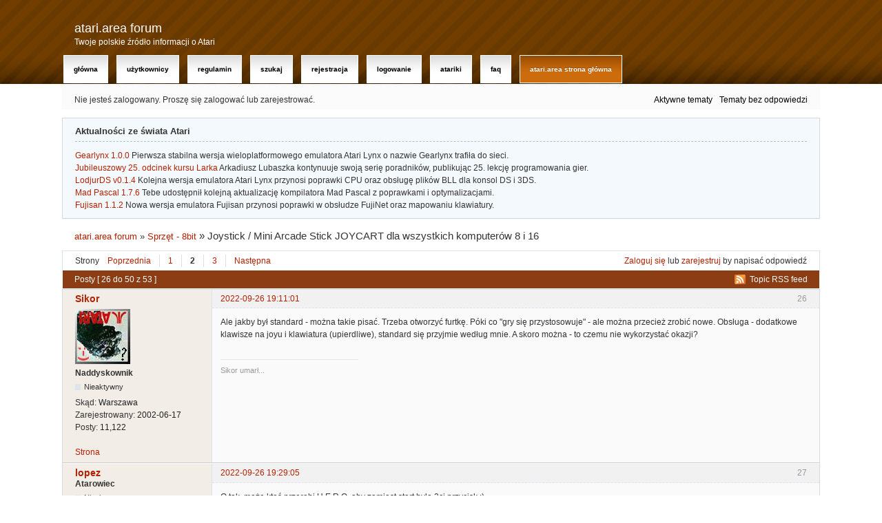

--- FILE ---
content_type: text/html; charset=utf-8
request_url: https://www.atari.org.pl/forum/viewtopic.php?pid=301622
body_size: 9549
content:
<!DOCTYPE html>
<!--[if lt IE 7 ]> <html class="oldie ie6" lang="pl" dir="ltr"> <![endif]-->
<!--[if IE 7 ]>    <html class="oldie ie7" lang="pl" dir="ltr"> <![endif]-->
<!--[if IE 8 ]>    <html class="oldie ie8" lang="pl" dir="ltr"> <![endif]-->
<!--[if gt IE 8]><!--> <html lang="pl" dir="ltr"> <!--<![endif]-->
<head>
<!-- Global site tag (gtag.js) - Google Analytics -->
<script async src="https://www.googletagmanager.com/gtag/js?id=UA-1848327-2"></script>
<script>
  window.dataLayer = window.dataLayer || [];
  function gtag(){dataLayer.push(arguments);}
  gtag('js', new Date());

  gtag('config', 'UA-1848327-2');
</script>
<meta http-equiv="Content-Type" content="text/html; charset=utf-8" />
<link rel="shortcut icon" href="/aafav.gif" />
<link rel="apple-touch-icon" sizes="114x114" href="/favicon_114x114.png" />
<link rel="apple-touch-icon" sizes="72x72" href="/favicon_72x72.png" />
<link rel="apple-touch-icon" href="/favicon_57x57.png" />
<meta name="ROBOTS" content="NOINDEX, FOLLOW" />
<title>Joystick / Mini Arcade Stick JOYCART dla wszystkich komputerów 8 i 16 (Strona 2) - Sprzęt - 8bit - atari.area forum</title>
<link rel="alternate" type="application/rss+xml" href="https://www.atari.org.pl/forum/extern.php?action=feed&amp;tid=18682&amp;type=rss" title="Topic RSS feed" />
<link rel="alternate" type="application/atom+xml" href="https://www.atari.org.pl/forum/extern.php?action=feed&amp;tid=18682&amp;type=atom" title="Topic Atom feed" />
<link rel="last" href="https://www.atari.org.pl/forum/viewtopic.php?id=18682&amp;p=3" title="Strona 3" />
<link rel="next" href="https://www.atari.org.pl/forum/viewtopic.php?id=18682&amp;p=3" title="Strona 3" />
<link rel="prev" href="https://www.atari.org.pl/forum/viewtopic.php?id=18682" title="Strona 1" />
<link rel="first" href="https://www.atari.org.pl/forum/viewtopic.php?id=18682" title="Strona 1" />
<link rel="search" type="text/html" href="https://www.atari.org.pl/forum/search.php" title="Szukaj" />
<link rel="search" type="application/opensearchdescription+xml" href="https://www.atari.org.pl/forum/misc.php?action=opensearch" title="atari.area forum" />
<link rel="author" type="text/html" href="https://www.atari.org.pl/forum/userlist.php" title="Użytkownicy" />
<link rel="stylesheet" type="text/css" media="screen" href="https://www.atari.org.pl/forum/style/Oxygen/Oxygen.min.css" />
<link rel="stylesheet" type="text/css" media="all" href="https://www.atari.org.pl/forum/extensions/pun_attachment/css/Oxygen/pun_attachment.min.css" />

</head>
<body>
	<div id="brd-messages" class="brd"></div>

	<div id="brd-wrap" class="brd">
	<div id="brd-viewtopic" class="brd-page paged-page">
	<div id="brd-head" class="gen-content">
		<p id="brd-access"><a href="#brd-main">Przejdź do treści forum</a></p>
		<p id="brd-title"><a href="https://www.atari.org.pl/forum/index.php">atari.area forum</a></p>
		<p id="brd-desc">Twoje polskie źródło informacji o Atari</p>
	</div>
	<div id="brd-navlinks" class="gen-content">
		<ul>
		<li id="navindex"><a href="https://www.atari.org.pl/forum/index.php">Główna</a></li>
		<li id="navuserlist"><a href="https://www.atari.org.pl/forum/userlist.php">Użytkownicy</a></li>
		<li id="navrules"><a href="https://www.atari.org.pl/forum/misc.php?action=rules">Regulamin</a></li>
		<li id="navsearch"><a href="https://www.atari.org.pl/forum/search.php">Szukaj</a></li>
		<li id="navregister"><a href="https://www.atari.org.pl/forum/register.php">Rejestracja</a></li>
		<li id="navlogin"><a href="https://www.atari.org.pl/forum/login.php">Logowanie</a></li>
		<li id="navextra1"><a href="http://atariki.krap.pl/">Atariki</a></li>
		<li id="navextra2"><a href="http://atariki.krap.pl/index.php/FAQ">FAQ</a></li>
		<li id="navextra3"><a href="http://www.atari.org.pl/">atari.area Strona Główna</a></li>
	</ul>
		
	</div>
	<div id="brd-visit" class="gen-content">
		<p id="welcome"><span>Nie jesteś zalogowany.</span> <span>Proszę się zalogować lub zarejestrować.</span></p>
		<p id="visit-links" class="options"><span id="visit-recent" class="first-item"><a href="https://www.atari.org.pl/forum/search.php?action=show_recent" title="Znajdź tematy, które zawierają świeże posty.">Aktywne tematy</a></span> <span id="visit-unanswered"><a href="https://www.atari.org.pl/forum/search.php?action=show_unanswered" title="Znajdź tematy, które nie mają odpowiedzi">Tematy bez odpowiedzi</a></span></p>
	</div>
	<div id="brd-announcement" class="gen-content">
	<h1 class="hn"><span>Aktualności ze świata Atari</span></h1>
	<div class="content"><p><a href="https://www.atari.org.pl/informacje/gearlynx-1.0.0/2683">Gearlynx 1.0.0</a> Pierwsza stabilna wersja wieloplatformowego emulatora Atari Lynx o nazwie Gearlynx trafiła do sieci.<br><a href="https://www.atari.org.pl/informacje/jubileuszowy-25.-odcinek-kursu-larka/2682">Jubileuszowy 25. odcinek kursu Larka</a> Arkadiusz Lubaszka kontynuuje swoją serię poradników, publikując 25. lekcję programowania gier.<br><a href="https://www.atari.org.pl/informacje/lodjurds-v0.1.4/2681">LodjurDS v0.1.4</a> Kolejna wersja emulatora Atari Lynx przynosi poprawki CPU oraz obsługę plików BLL dla konsol DS i 3DS.<br><a href="https://www.atari.org.pl/informacje/mad-pascal-1.7.6/2680">Mad Pascal 1.7.6</a> Tebe udostępnił kolejną aktualizację kompilatora Mad Pascal z poprawkami i optymalizacjami.<br><a href="https://www.atari.org.pl/informacje/fujisan-1.1.2/2679">Fujisan 1.1.2</a> Nowa wersja emulatora Fujisan przynosi poprawki w obsłudze FujiNet oraz mapowaniu klawiatury.<br></p></div>
</div>

	<div class="hr"><hr /></div>
	<div id="brd-main">
		<h1 class="main-title"><a class="permalink" href="https://www.atari.org.pl/forum/viewtopic.php?id=18682" rel="bookmark" title="Link do tematu">Joystick / Mini Arcade Stick JOYCART dla wszystkich komputerów 8 i 16</a> <small>(Strona 2 z 3)</small></h1>

		<div id="brd-crumbs-top" class="crumbs">
	<p><span class="crumb crumbfirst"><a href="https://www.atari.org.pl/forum/index.php">atari.area forum</a></span> <span class="crumb"><span> »&#160;</span><a href="https://www.atari.org.pl/forum/viewforum.php?id=3">Sprzęt - 8bit</a></span> <span class="crumb crumblast"><span> »&#160;</span>Joystick / Mini Arcade Stick JOYCART dla wszystkich komputerów 8 i 16</span> </p>
</div>
		
		<div id="brd-pagepost-top" class="main-pagepost gen-content">
	<p class="paging"><span class="pages">Strony</span> <a class="first-item" href="https://www.atari.org.pl/forum/viewtopic.php?id=18682">Poprzednia</a> <a href="https://www.atari.org.pl/forum/viewtopic.php?id=18682">1</a> <strong>2</strong> <a href="https://www.atari.org.pl/forum/viewtopic.php?id=18682&amp;p=3">3</a> <a href="https://www.atari.org.pl/forum/viewtopic.php?id=18682&amp;p=3">Następna</a></p>
	<p class="posting"><a href="https://www.atari.org.pl/forum/login.php">Zaloguj się</a> lub <a href="https://www.atari.org.pl/forum/register.php">zarejestruj</a> by napisać odpowiedź</p>
</div>
		<div class="main-head">
		<p class="options"><span class="feed first-item"><a class="feed" href="https://www.atari.org.pl/forum/extern.php?action=feed&amp;tid=18682&amp;type=rss">Topic RSS feed</a></span></p>
		<h2 class="hn"><span><span class="item-info">Posty [ 26 do 50 z 53 ]</span></span></h2>
	</div>
	<div id="forum3" class="main-content main-topic">
		<div class="post odd firstpost replypost">
			<div id="p300260" class="posthead">
				<h3 class="hn post-ident"><span class="post-num">26</span> <span class="post-byline"><span>Odpowiedź przez </span><a title="Idź do Sikor's profilu" href="https://www.atari.org.pl/forum/profile.php?id=97">Sikor</a></span> <span class="post-link"><a class="permalink" rel="bookmark" title="Link do postu" href="https://www.atari.org.pl/forum/viewtopic.php?pid=300260#p300260">2022-09-26 19:11:01</a></span></h3>
			</div>
			<div class="postbody">
				<div class="post-author">
					<ul class="author-ident">
						<li class="useravatar"><img src="https://www.atari.org.pl/forum/img/avatars/97.jpg" width="80" height="80" alt="Sikor" /></li>
						<li class="username"><a title="Idź do Sikor's profilu" href="https://www.atari.org.pl/forum/profile.php?id=97">Sikor</a></li>
						<li class="usertitle"><span>Naddyskownik</span></li>
						<li class="userstatus"><span>Nieaktywny</span></li>
					</ul>
					<ul class="author-info">
						<li><span>Skąd: <strong>Warszawa</strong></span></li>
						<li><span>Zarejestrowany: <strong>2002-06-17</strong></span></li>
						<li><span>Posty: <strong>11,122</strong></span></li>
					</ul>
				</div>
				<div class="post-entry">
					
					<!-- <h4 id="pc300260" class="entry-title hn">Odp: Joystick / Mini Arcade Stick JOYCART dla wszystkich komputerów 8 i 16</h4> -->
					<div class="entry-content">
						<p>Ale jakby był standard - można takie pisać. Trzeba otworzyć furtkę. Póki co &quot;gry się przystosowuje&quot; - ale można przecież zrobić nowe. Obsługa - dodatkowe klawisze na joyu i klawiatura (upierdliwe), standard się przyjmie według mnie. A skoro można - to czemu nie wykorzystać okazji?</p>
						<div class="sig-content"><span class="sig-line"><!-- --></span>Sikor umarł...</div>
					</div>
				</div>
			</div>
			<div class="postfoot">
				<div class="post-options">
					<p class="post-contacts"><span class="user-url first-item"><a class="external" href="http://"><span>Sikor's</span> Strona</a></span></p>
				</div>
			</div>
		</div>
		<div class="post even replypost">
			<div id="p300264" class="posthead">
				<h3 class="hn post-ident"><span class="post-num">27</span> <span class="post-byline"><span>Odpowiedź przez </span><a title="Idź do lopez's profilu" href="https://www.atari.org.pl/forum/profile.php?id=744">lopez</a></span> <span class="post-link"><a class="permalink" rel="bookmark" title="Link do postu" href="https://www.atari.org.pl/forum/viewtopic.php?pid=300264#p300264">2022-09-26 19:29:05</a></span></h3>
			</div>
			<div class="postbody">
				<div class="post-author">
					<ul class="author-ident">
						<li class="username"><a title="Idź do lopez's profilu" href="https://www.atari.org.pl/forum/profile.php?id=744">lopez</a></li>
						<li class="usertitle"><span>Atarowiec</span></li>
						<li class="userstatus"><span>Nieaktywny</span></li>
					</ul>
					<ul class="author-info">
						<li><span>Skąd: <strong>Zielona Góra</strong></span></li>
						<li><span>Zarejestrowany: <strong>2004-04-04</strong></span></li>
						<li><span>Posty: <strong>1,891</strong></span></li>
					</ul>
				</div>
				<div class="post-entry">
					
					<!-- <h4 id="pc300264" class="entry-title hn">Odp: Joystick / Mini Arcade Stick JOYCART dla wszystkich komputerów 8 i 16</h4> -->
					<div class="entry-content">
						<p>O tak, może ktoś przerobi H.E.R.O. aby zamiast start było 3ci przycisk :)</p>
					</div>
				</div>
			</div>
		</div>
		<div class="post odd replypost">
			<div id="p300282" class="posthead">
				<h3 class="hn post-ident"><span class="post-num">28</span> <span class="post-byline"><span>Odpowiedź przez </span><a title="Idź do TMK's profilu" href="https://www.atari.org.pl/forum/profile.php?id=5574">TMK</a></span> <span class="post-link"><a class="permalink" rel="bookmark" title="Link do postu" href="https://www.atari.org.pl/forum/viewtopic.php?pid=300282#p300282">2022-09-27 09:17:58</a></span></h3>
			</div>
			<div class="postbody">
				<div class="post-author">
					<ul class="author-ident">
						<li class="username"><a title="Idź do TMK's profilu" href="https://www.atari.org.pl/forum/profile.php?id=5574">TMK</a></li>
						<li class="usertitle"><span>Referent</span></li>
						<li class="userstatus"><span>Nieaktywny</span></li>
					</ul>
					<ul class="author-info">
						<li><span>Skąd: <strong>Szczecin</strong></span></li>
						<li><span>Zarejestrowany: <strong>2020-06-05</strong></span></li>
						<li><span>Posty: <strong>396</strong></span></li>
					</ul>
				</div>
				<div class="post-entry">
					
					<!-- <h4 id="pc300282" class="entry-title hn">Odp: Joystick / Mini Arcade Stick JOYCART dla wszystkich komputerów 8 i 16</h4> -->
					<div class="entry-content">
						<div class="quotebox"><cite>Sikor napisał/a:</cite><blockquote><p>Ale jakby był standard - można takie pisać. Trzeba otworzyć furtkę. Póki co &quot;gry się przystosowuje&quot; - ale można przecież zrobić nowe. Obsługa - dodatkowe klawisze na joyu i klawiatura (upierdliwe), standard się przyjmie według mnie. A skoro można - to czemu nie wykorzystać okazji?</p></blockquote></div><p>Hehe, a ja k będą wymagać 1MB w Atari...? ;D</p>
						<div class="sig-content"><span class="sig-line"><!-- --></span>Atari 65XE, U1MB, Sophia2, AVG Cart, SIO2SD</div>
					</div>
				</div>
			</div>
		</div>
		<div class="post even replypost">
			<div id="p300286" class="posthead">
				<h3 class="hn post-ident"><span class="post-num">29</span> <span class="post-byline"><span>Odpowiedź przez </span><a title="Idź do Sikor's profilu" href="https://www.atari.org.pl/forum/profile.php?id=97">Sikor</a></span> <span class="post-link"><a class="permalink" rel="bookmark" title="Link do postu" href="https://www.atari.org.pl/forum/viewtopic.php?pid=300286#p300286">2022-09-27 12:09:43</a></span></h3>
			</div>
			<div class="postbody">
				<div class="post-author">
					<ul class="author-ident">
						<li class="useravatar"><img src="https://www.atari.org.pl/forum/img/avatars/97.jpg" width="80" height="80" alt="Sikor" /></li>
						<li class="username"><a title="Idź do Sikor's profilu" href="https://www.atari.org.pl/forum/profile.php?id=97">Sikor</a></li>
						<li class="usertitle"><span>Naddyskownik</span></li>
						<li class="userstatus"><span>Nieaktywny</span></li>
					</ul>
					<ul class="author-info">
						<li><span>Skąd: <strong>Warszawa</strong></span></li>
						<li><span>Zarejestrowany: <strong>2002-06-17</strong></span></li>
						<li><span>Posty: <strong>11,122</strong></span></li>
					</ul>
				</div>
				<div class="post-entry">
					
					<!-- <h4 id="pc300286" class="entry-title hn">Odp: Joystick / Mini Arcade Stick JOYCART dla wszystkich komputerów 8 i 16</h4> -->
					<div class="entry-content">
						<p>Życie. Jedno nie przeczy drugiemu.</p>
						<div class="sig-content"><span class="sig-line"><!-- --></span>Sikor umarł...</div>
					</div>
				</div>
			</div>
			<div class="postfoot">
				<div class="post-options">
					<p class="post-contacts"><span class="user-url first-item"><a class="external" href="http://"><span>Sikor's</span> Strona</a></span></p>
				</div>
			</div>
		</div>
		<div class="post odd replypost">
			<div id="p301282" class="posthead">
				<h3 class="hn post-ident"><span class="post-num">30</span> <span class="post-byline"><span>Odpowiedź przez </span><a title="Idź do RetroBorsuk's profilu" href="https://www.atari.org.pl/forum/profile.php?id=5181">RetroBorsuk</a></span> <span class="post-link"><a class="permalink" rel="bookmark" title="Link do postu" href="https://www.atari.org.pl/forum/viewtopic.php?pid=301282#p301282">2022-10-18 07:35:56</a></span></h3>
			</div>
			<div class="postbody">
				<div class="post-author">
					<ul class="author-ident">
						<li class="username"><a title="Idź do RetroBorsuk's profilu" href="https://www.atari.org.pl/forum/profile.php?id=5181">RetroBorsuk</a></li>
						<li class="usertitle"><span>Referent</span></li>
						<li class="userstatus"><span>Nieaktywny</span></li>
					</ul>
					<ul class="author-info">
						<li><span>Zarejestrowany: <strong>2018-05-30</strong></span></li>
						<li><span>Posty: <strong>251</strong></span></li>
					</ul>
				</div>
				<div class="post-entry">
					
					<!-- <h4 id="pc301282" class="entry-title hn">Odp: Joystick / Mini Arcade Stick JOYCART dla wszystkich komputerów 8 i 16</h4> -->
					<div class="entry-content">
						<p>Zebrałem wszystko w całość we wpisie:</p><p><strong>JOYCART - Testowanie Prototypowego Joysticka</strong></p><p><a href="http://www.retronagazie.eu/sprzet-joycart-testowanie-prototypowego-joysticka/">link</a></p><p>Wrażenia plus mini recenzja, zdjęcia i filmy. Pozdrawiam</p>
					</div>
				</div>
			</div>
		</div>
		<div class="post even replypost">
			<div id="p301301" class="posthead">
				<h3 class="hn post-ident"><span class="post-num">31</span> <span class="post-byline"><span>Odpowiedź przez </span><a title="Idź do mono's profilu" href="https://www.atari.org.pl/forum/profile.php?id=2186">mono</a></span> <span class="post-link"><a class="permalink" rel="bookmark" title="Link do postu" href="https://www.atari.org.pl/forum/viewtopic.php?pid=301301#p301301">2022-10-18 13:15:57</a></span></h3>
			</div>
			<div class="postbody">
				<div class="post-author">
					<ul class="author-ident">
						<li class="username"><a title="Idź do mono's profilu" href="https://www.atari.org.pl/forum/profile.php?id=2186">mono</a></li>
						<li class="usertitle"><span>Podkasetarz</span></li>
						<li class="userstatus"><span>Nieaktywny</span></li>
					</ul>
					<ul class="author-info">
						<li><span>Skąd: <strong>inąd</strong></span></li>
						<li><span>Zarejestrowany: <strong>2007-08-20</strong></span></li>
						<li><span>Posty: <strong>3,033</strong></span></li>
					</ul>
				</div>
				<div class="post-entry">
					
					<!-- <h4 id="pc301301" class="entry-title hn">Odp: Joystick / Mini Arcade Stick JOYCART dla wszystkich komputerów 8 i 16</h4> -->
					<div class="entry-content">
						<p>@larek: Opatentuj swoje rozwiązanie, bo za chwilę chińczyk będzie tłukł Twoje joysticki na cały świat.</p>
						<div class="sig-content"><span class="sig-line"><!-- --></span>hex, code and ror&#039;n&#039;rol<br />niewiedza buduje, wiedza rujnuje</div>
					</div>
				</div>
			</div>
			<div class="postfoot">
				<div class="post-options">
					<p class="post-contacts"><span class="user-url first-item"><a class="external" href="http://mono.i-demo.pl"><span>mono's</span> Strona</a></span></p>
				</div>
			</div>
		</div>
		<div class="post odd replypost">
			<div id="p301303" class="posthead">
				<h3 class="hn post-ident"><span class="post-num">32</span> <span class="post-byline"><span>Odpowiedź przez </span><a title="Idź do perinoid's profilu" href="https://www.atari.org.pl/forum/profile.php?id=4761">perinoid</a></span> <span class="post-link"><a class="permalink" rel="bookmark" title="Link do postu" href="https://www.atari.org.pl/forum/viewtopic.php?pid=301303#p301303">2022-10-18 13:33:09</a></span></h3>
			</div>
			<div class="postbody">
				<div class="post-author">
					<ul class="author-ident">
						<li class="useravatar"><img src="https://www.atari.org.pl/forum/img/avatars/4761.jpg" width="80" height="64" alt="perinoid" /></li>
						<li class="username"><a title="Idź do perinoid's profilu" href="https://www.atari.org.pl/forum/profile.php?id=4761">perinoid</a></li>
						<li class="usertitle"><span>Kasetarz</span></li>
						<li class="userstatus"><span>Nieaktywny</span></li>
					</ul>
					<ul class="author-info">
						<li><span>Skąd: <strong>W-wa</strong></span></li>
						<li><span>Zarejestrowany: <strong>2015-11-20</strong></span></li>
						<li><span>Posty: <strong>4,001</strong></span></li>
					</ul>
				</div>
				<div class="post-entry">
					
					<!-- <h4 id="pc301303" class="entry-title hn">Odp: Joystick / Mini Arcade Stick JOYCART dla wszystkich komputerów 8 i 16</h4> -->
					<div class="entry-content">
						<p>Nie wydaje mi się, żeby Chińczykom patent kiedykolwiek w czymkolwiek przeszkadzał.</p>
						<div class="sig-content"><span class="sig-line"><!-- --></span><em>Pamięć studenta ma charakter kwantowy - student wie wszystko, ale jednocześnie nic nie pamięta.</em><br />- Kilka(naście?) pudełek z klawiszami i światełkami. I jeden Vectrex, żeby nimi wszystkimi rządzić.</div>
					</div>
				</div>
			</div>
		</div>
		<div class="post even replypost">
			<div id="p301324" class="posthead">
				<h3 class="hn post-ident"><span class="post-num">33</span> <span class="post-byline"><span>Odpowiedź przez </span><a title="Idź do uicr0Bee's profilu" href="https://www.atari.org.pl/forum/profile.php?id=2110">uicr0Bee</a></span> <span class="post-link"><a class="permalink" rel="bookmark" title="Link do postu" href="https://www.atari.org.pl/forum/viewtopic.php?pid=301324#p301324">2022-10-18 17:33:49</a></span></h3>
			</div>
			<div class="postbody">
				<div class="post-author">
					<ul class="author-ident">
						<li class="useravatar"><img src="https://www.atari.org.pl/forum/img/avatars/2110.jpg" width="80" height="80" alt="uicr0Bee" /></li>
						<li class="username"><a title="Idź do uicr0Bee's profilu" href="https://www.atari.org.pl/forum/profile.php?id=2110">uicr0Bee</a></li>
						<li class="usertitle"><span>Nadkasetarz</span></li>
						<li class="userstatus"><span>Nieaktywny</span></li>
					</ul>
					<ul class="author-info">
						<li><span>Skąd: <strong>Zielona Góra</strong></span></li>
						<li><span>Zarejestrowany: <strong>2007-05-07</strong></span></li>
						<li><span>Posty: <strong>5,337</strong></span></li>
					</ul>
				</div>
				<div class="post-entry">
					
					<!-- <h4 id="pc301324" class="entry-title hn">Odp: Joystick / Mini Arcade Stick JOYCART dla wszystkich komputerów 8 i 16</h4> -->
					<div class="entry-content">
						<p>Jeżeli dobrze rozumiem (oraz widzę na zdjęciach), to w tych kartridżach nie ma żadnej aktywnej &quot;logiki&quot;, tylko różne połączenia ścieżek między stykami? Jeżeli tak, to czy nie dało się tego samego celu uzyskać za pomocą jakichś przełączników wielopozycyjnych w obudowie samego kontrolera?<br />Były przecież już w epoce kontrolery dla Atari/CPC/MSX/SEGA w jednym. Mam np. taki QuickShot QS-128F z 4-pozycyjnym przełącznikiem A/B/C/D.</p><p>Obawiam się, że te carty to jednak mogą być podatne na zgubienie, uszkodzenie, zużycie, pogryzienie przez psa, itp. więc jeżeli projekt wejdzie do masowej produkcji, to chyba należałoby pomyśleć możliwości dokupienia później części zamiennych (cartów).</p>
						<div class="sig-content"><span class="sig-line"><!-- --></span>Moje skany czasopism i książek z epoki: <a href="https://chomikuj.pl/uicr0Bee">https://chomikuj.pl/uicr0Bee</a> ; <a href="https://archive.org/details/@uicr0bee">https://archive.org/details/@uicr0bee</a><br />Potrzebujesz dyskietki? Proszę: <a href="http://www.atari.org.pl/forum/viewtopic.php?id=18887">http://www.atari.org.pl/forum/viewtopic.php?id=18887</a><br />&lt;-- Kontakt prywatny <strong>proszę przez &quot;E-mail&quot;</strong>, a nie &quot;PW&quot;.</div>
					</div>
				</div>
			</div>
		</div>
		<div class="post odd replypost">
			<div id="p301339" class="posthead">
				<h3 class="hn post-ident"><span class="post-num">34</span> <span class="post-byline"><span>Odpowiedź przez </span><a title="Idź do mono's profilu" href="https://www.atari.org.pl/forum/profile.php?id=2186">mono</a></span> <span class="post-link"><a class="permalink" rel="bookmark" title="Link do postu" href="https://www.atari.org.pl/forum/viewtopic.php?pid=301339#p301339">2022-10-18 20:18:53</a></span> <span class="post-edit">Ostatnio edytowany przez mono (2022-10-18 20:20:37)</span></h3>
			</div>
			<div class="postbody">
				<div class="post-author">
					<ul class="author-ident">
						<li class="username"><a title="Idź do mono's profilu" href="https://www.atari.org.pl/forum/profile.php?id=2186">mono</a></li>
						<li class="usertitle"><span>Podkasetarz</span></li>
						<li class="userstatus"><span>Nieaktywny</span></li>
					</ul>
					<ul class="author-info">
						<li><span>Skąd: <strong>inąd</strong></span></li>
						<li><span>Zarejestrowany: <strong>2007-08-20</strong></span></li>
						<li><span>Posty: <strong>3,033</strong></span></li>
					</ul>
				</div>
				<div class="post-entry">
					
					<!-- <h4 id="pc301339" class="entry-title hn">Odp: Joystick / Mini Arcade Stick JOYCART dla wszystkich komputerów 8 i 16</h4> -->
					<div class="entry-content">
						<p>Kartridż otwiera architekturę i daje możliwość implementacji innych standardów w przyszłości. Przełączniki w obudowie nie. @larek: Genialny pomysł! Patentuj mówię Ci :)</p><p>@ucr0Bee: Sam sobie zrobisz odpowiedni cartridge :)</p>
						<div class="sig-content"><span class="sig-line"><!-- --></span>hex, code and ror&#039;n&#039;rol<br />niewiedza buduje, wiedza rujnuje</div>
					</div>
				</div>
			</div>
			<div class="postfoot">
				<div class="post-options">
					<p class="post-contacts"><span class="user-url first-item"><a class="external" href="http://mono.i-demo.pl"><span>mono's</span> Strona</a></span></p>
				</div>
			</div>
		</div>
		<div class="post even replypost">
			<div id="p301346" class="posthead">
				<h3 class="hn post-ident"><span class="post-num">35</span> <span class="post-byline"><span>Odpowiedź przez </span><a title="Idź do Mq's profilu" href="https://www.atari.org.pl/forum/profile.php?id=4918">Mq</a></span> <span class="post-link"><a class="permalink" rel="bookmark" title="Link do postu" href="https://www.atari.org.pl/forum/viewtopic.php?pid=301346#p301346">2022-10-18 21:05:18</a></span></h3>
			</div>
			<div class="postbody online">
				<div class="post-author">
					<ul class="author-ident">
						<li class="useravatar"><img src="https://www.atari.org.pl/forum/img/avatars/4918.png" width="80" height="80" alt="Mq" /></li>
						<li class="username"><a title="Idź do Mq's profilu" href="https://www.atari.org.pl/forum/profile.php?id=4918">Mq</a></li>
						<li class="usertitle"><span>Podkasetarz</span></li>
						<li class="userstatus"><span>Aktywny</span></li>
					</ul>
					<ul class="author-info">
						<li><span>Skąd: <strong>Poznań</strong></span></li>
						<li><span>Zarejestrowany: <strong>2016-10-13</strong></span></li>
						<li><span>Posty: <strong>3,197</strong></span></li>
					</ul>
				</div>
				<div class="post-entry">
					
					<!-- <h4 id="pc301346" class="entry-title hn">Odp: Joystick / Mini Arcade Stick JOYCART dla wszystkich komputerów 8 i 16</h4> -->
					<div class="entry-content">
						<p>No właśnie, jak ktoś chce przełączniki jakieś mikro, to niech sobie zrobi indywidualnie taki kartridż do tego joya, który będzie miał na sobie te przełączniki. Inny pomysł, to można zrobić płytkę kartridża tak, żeby była kwadratowa i miała po 4 stronach od razu na sobie 4 układy wyprowadzeń, wtedy wystarczy jeden kartridż sobie obracać w te i wew te:-) Wszystko otwarte jak pisze mono: czyli każdy może sobie robić rozszerzenia i upgrady do swojego joya. Pomysł larka bardzo dobry.</p>
					</div>
				</div>
			</div>
		</div>
		<div class="post odd replypost">
			<div id="p301355" class="posthead">
				<h3 class="hn post-ident"><span class="post-num">36</span> <span class="post-byline"><span>Odpowiedź przez </span><a title="Idź do TMK's profilu" href="https://www.atari.org.pl/forum/profile.php?id=5574">TMK</a></span> <span class="post-link"><a class="permalink" rel="bookmark" title="Link do postu" href="https://www.atari.org.pl/forum/viewtopic.php?pid=301355#p301355">2022-10-19 08:32:09</a></span></h3>
			</div>
			<div class="postbody">
				<div class="post-author">
					<ul class="author-ident">
						<li class="username"><a title="Idź do TMK's profilu" href="https://www.atari.org.pl/forum/profile.php?id=5574">TMK</a></li>
						<li class="usertitle"><span>Referent</span></li>
						<li class="userstatus"><span>Nieaktywny</span></li>
					</ul>
					<ul class="author-info">
						<li><span>Skąd: <strong>Szczecin</strong></span></li>
						<li><span>Zarejestrowany: <strong>2020-06-05</strong></span></li>
						<li><span>Posty: <strong>396</strong></span></li>
					</ul>
				</div>
				<div class="post-entry">
					
					<!-- <h4 id="pc301355" class="entry-title hn">Odp: Joystick / Mini Arcade Stick JOYCART dla wszystkich komputerów 8 i 16</h4> -->
					<div class="entry-content">
						<p>Z przełącznikami to zawsze jest tak, że się zapomni coś przełączyć i potem problem bo coś się zepsuje (choć w przypadku joy&#039;ów i starych komputerów to chyba co najwyżej joy nie będzie działać, tak Borsuk chyba na streamie wspominał). W każdym razie, jeden będzie pamiętał jak ustawić switche, inny zapomni, tu te &quot;carty&quot; się sprawdzą lepiej ;)</p>
						<div class="sig-content"><span class="sig-line"><!-- --></span>Atari 65XE, U1MB, Sophia2, AVG Cart, SIO2SD</div>
					</div>
				</div>
			</div>
		</div>
		<div class="post even replypost">
			<div id="p301586" class="posthead">
				<h3 class="hn post-ident"><span class="post-num">37</span> <span class="post-byline"><span>Odpowiedź przez </span><a title="Idź do RetroBorsuk's profilu" href="https://www.atari.org.pl/forum/profile.php?id=5181">RetroBorsuk</a></span> <span class="post-link"><a class="permalink" rel="bookmark" title="Link do postu" href="https://www.atari.org.pl/forum/viewtopic.php?pid=301586#p301586">2022-10-24 11:45:15</a></span></h3>
			</div>
			<div class="postbody">
				<div class="post-author">
					<ul class="author-ident">
						<li class="username"><a title="Idź do RetroBorsuk's profilu" href="https://www.atari.org.pl/forum/profile.php?id=5181">RetroBorsuk</a></li>
						<li class="usertitle"><span>Referent</span></li>
						<li class="userstatus"><span>Nieaktywny</span></li>
					</ul>
					<ul class="author-info">
						<li><span>Zarejestrowany: <strong>2018-05-30</strong></span></li>
						<li><span>Posty: <strong>251</strong></span></li>
					</ul>
				</div>
				<div class="post-entry">
					
					<!-- <h4 id="pc301586" class="entry-title hn">Odp: Joystick / Mini Arcade Stick JOYCART dla wszystkich komputerów 8 i 16</h4> -->
					<div class="entry-content">
						<p>Niespodziewanie, znienacka, wtem i nagle Profesor Larek wypuścił filmik LAREK POKAZUJE;, w którym zaprezentował ostateczną formę JOYCARTA! </p><p> https://www.youtube.com/watch?v=62XXBEoS9tM </p><p>Jakieś różnice widoczne na szybko gołym okiem? Nowa i naprawdę ładna grafika na blacie dżojstika, przyjemna i zabawna instrukcja dla laików oraz trochę inne rozmieszczenie przycisków to chyba główne zmiany. Oczywiście oprócz pełnej kompatybilności trzech przycisków z Commodore 64. Zachęcam do obejrzenia pokazu JOYCARTA poniżej, a także do odwiedzenia strony poświęconej temu wspaniałemu kontrolerowi: <a href="https://arsoft.netstrefa.pl/joycart.htm">https://arsoft.netstrefa.pl/joycart.htm</a></p>
					</div>
				</div>
			</div>
		</div>
		<div class="post odd replypost">
			<div id="p301587" class="posthead">
				<h3 class="hn post-ident"><span class="post-num">38</span> <span class="post-byline"><span>Odpowiedź przez </span><a title="Idź do mikesk8's profilu" href="https://www.atari.org.pl/forum/profile.php?id=5611">mikesk8</a></span> <span class="post-link"><a class="permalink" rel="bookmark" title="Link do postu" href="https://www.atari.org.pl/forum/viewtopic.php?pid=301587#p301587">2022-10-24 12:26:49</a></span> <span class="post-edit">Ostatnio edytowany przez mikesk8 (2022-10-24 12:28:37)</span></h3>
			</div>
			<div class="postbody">
				<div class="post-author">
					<ul class="author-ident">
						<li class="username"><a title="Idź do mikesk8's profilu" href="https://www.atari.org.pl/forum/profile.php?id=5611">mikesk8</a></li>
						<li class="usertitle"><span>Przechodzień</span></li>
						<li class="userstatus"><span>Nieaktywny</span></li>
					</ul>
					<ul class="author-info">
						<li><span>Zarejestrowany: <strong>2020-08-17</strong></span></li>
						<li><span>Posty: <strong>34</strong></span></li>
					</ul>
				</div>
				<div class="post-entry">
					
					<!-- <h4 id="pc301587" class="entry-title hn">Odp: Joystick / Mini Arcade Stick JOYCART dla wszystkich komputerów 8 i 16</h4> -->
					<div class="entry-content">
						<p>Super, a wiadomo już może jaka będzie cena i od kiedy zamówienia? :) ps. sorry jeżeli odpowiedz jest w filmie, po pracy obejrzę :)</p>
					</div>
				</div>
			</div>
		</div>
		<div class="post even replypost">
			<div id="p301591" class="posthead">
				<h3 class="hn post-ident"><span class="post-num">39</span> <span class="post-byline"><span>Odpowiedź przez </span><a title="Idź do larek's profilu" href="https://www.atari.org.pl/forum/profile.php?id=1698">larek</a></span> <span class="post-link"><a class="permalink" rel="bookmark" title="Link do postu" href="https://www.atari.org.pl/forum/viewtopic.php?pid=301591#p301591">2022-10-24 14:54:19</a></span></h3>
			</div>
			<div class="postbody">
				<div class="post-author">
					<ul class="author-ident">
						<li class="useravatar"><img src="https://www.atari.org.pl/forum/img/avatars/1698.gif" width="65" height="110" alt="larek" /></li>
						<li class="username"><a title="Idź do larek's profilu" href="https://www.atari.org.pl/forum/profile.php?id=1698">larek</a></li>
						<li class="usertitle"><span>Młodszy Atarowiec</span></li>
						<li class="userstatus"><span>Nieaktywny</span></li>
					</ul>
					<ul class="author-info">
						<li><span>Skąd: <strong>Sosnowiec</strong></span></li>
						<li><span>Zarejestrowany: <strong>2006-04-17</strong></span></li>
						<li><span>Posty: <strong>942</strong></span></li>
					</ul>
				</div>
				<div class="post-entry">
					
					<!-- <h4 id="pc301591" class="entry-title hn">Odp: Joystick / Mini Arcade Stick JOYCART dla wszystkich komputerów 8 i 16</h4> -->
					<div class="entry-content">
						<div class="quotebox"><cite>mikesk8 napisał/a:</cite><blockquote><p>Super, a wiadomo już może jaka będzie cena i od kiedy zamówienia? :) ps. sorry jeżeli odpowiedz jest w filmie, po pracy obejrzę :)</p></blockquote></div><p>Aktualna cena to 325,00 zł. W tej cenie są 3 dowolnie wybrane carty. Pozostałe, jeżeli ktoś chce, za dopłatą. Jeden minus - cała pierwsza seria już się sprzedała. Nie wiem, czy uda się utrzymać ceną dla kolejnej.</p>
					</div>
				</div>
			</div>
			<div class="postfoot">
				<div class="post-options">
					<p class="post-contacts"><span class="user-url first-item"><a class="external" href="https://arsoft.netstrefa.pl"><span>larek's</span> Strona</a></span></p>
				</div>
			</div>
		</div>
		<div class="post odd replypost">
			<div id="p301592" class="posthead">
				<h3 class="hn post-ident"><span class="post-num">40</span> <span class="post-byline"><span>Odpowiedź przez </span><a title="Idź do TMK's profilu" href="https://www.atari.org.pl/forum/profile.php?id=5574">TMK</a></span> <span class="post-link"><a class="permalink" rel="bookmark" title="Link do postu" href="https://www.atari.org.pl/forum/viewtopic.php?pid=301592#p301592">2022-10-24 15:16:34</a></span></h3>
			</div>
			<div class="postbody">
				<div class="post-author">
					<ul class="author-ident">
						<li class="username"><a title="Idź do TMK's profilu" href="https://www.atari.org.pl/forum/profile.php?id=5574">TMK</a></li>
						<li class="usertitle"><span>Referent</span></li>
						<li class="userstatus"><span>Nieaktywny</span></li>
					</ul>
					<ul class="author-info">
						<li><span>Skąd: <strong>Szczecin</strong></span></li>
						<li><span>Zarejestrowany: <strong>2020-06-05</strong></span></li>
						<li><span>Posty: <strong>396</strong></span></li>
					</ul>
				</div>
				<div class="post-entry">
					
					<!-- <h4 id="pc301592" class="entry-title hn">Odp: Joystick / Mini Arcade Stick JOYCART dla wszystkich komputerów 8 i 16</h4> -->
					<div class="entry-content">
						<p>A to cena nie miała być stała?</p>
						<div class="sig-content"><span class="sig-line"><!-- --></span>Atari 65XE, U1MB, Sophia2, AVG Cart, SIO2SD</div>
					</div>
				</div>
			</div>
		</div>
		<div class="post even replypost">
			<div id="p301594" class="posthead">
				<h3 class="hn post-ident"><span class="post-num">41</span> <span class="post-byline"><span>Odpowiedź przez </span><a title="Idź do mono's profilu" href="https://www.atari.org.pl/forum/profile.php?id=2186">mono</a></span> <span class="post-link"><a class="permalink" rel="bookmark" title="Link do postu" href="https://www.atari.org.pl/forum/viewtopic.php?pid=301594#p301594">2022-10-24 15:52:45</a></span></h3>
			</div>
			<div class="postbody">
				<div class="post-author">
					<ul class="author-ident">
						<li class="username"><a title="Idź do mono's profilu" href="https://www.atari.org.pl/forum/profile.php?id=2186">mono</a></li>
						<li class="usertitle"><span>Podkasetarz</span></li>
						<li class="userstatus"><span>Nieaktywny</span></li>
					</ul>
					<ul class="author-info">
						<li><span>Skąd: <strong>inąd</strong></span></li>
						<li><span>Zarejestrowany: <strong>2007-08-20</strong></span></li>
						<li><span>Posty: <strong>3,033</strong></span></li>
					</ul>
				</div>
				<div class="post-entry">
					
					<!-- <h4 id="pc301594" class="entry-title hn">Odp: Joystick / Mini Arcade Stick JOYCART dla wszystkich komputerów 8 i 16</h4> -->
					<div class="entry-content">
						<p>Przy 20% inflacji?</p>
						<div class="sig-content"><span class="sig-line"><!-- --></span>hex, code and ror&#039;n&#039;rol<br />niewiedza buduje, wiedza rujnuje</div>
					</div>
				</div>
			</div>
			<div class="postfoot">
				<div class="post-options">
					<p class="post-contacts"><span class="user-url first-item"><a class="external" href="http://mono.i-demo.pl"><span>mono's</span> Strona</a></span></p>
				</div>
			</div>
		</div>
		<div class="post odd replypost">
			<div id="p301596" class="posthead">
				<h3 class="hn post-ident"><span class="post-num">42</span> <span class="post-byline"><span>Odpowiedź przez </span><a title="Idź do larek's profilu" href="https://www.atari.org.pl/forum/profile.php?id=1698">larek</a></span> <span class="post-link"><a class="permalink" rel="bookmark" title="Link do postu" href="https://www.atari.org.pl/forum/viewtopic.php?pid=301596#p301596">2022-10-24 16:23:58</a></span></h3>
			</div>
			<div class="postbody">
				<div class="post-author">
					<ul class="author-ident">
						<li class="useravatar"><img src="https://www.atari.org.pl/forum/img/avatars/1698.gif" width="65" height="110" alt="larek" /></li>
						<li class="username"><a title="Idź do larek's profilu" href="https://www.atari.org.pl/forum/profile.php?id=1698">larek</a></li>
						<li class="usertitle"><span>Młodszy Atarowiec</span></li>
						<li class="userstatus"><span>Nieaktywny</span></li>
					</ul>
					<ul class="author-info">
						<li><span>Skąd: <strong>Sosnowiec</strong></span></li>
						<li><span>Zarejestrowany: <strong>2006-04-17</strong></span></li>
						<li><span>Posty: <strong>942</strong></span></li>
					</ul>
				</div>
				<div class="post-entry">
					
					<!-- <h4 id="pc301596" class="entry-title hn">Odp: Joystick / Mini Arcade Stick JOYCART dla wszystkich komputerów 8 i 16</h4> -->
					<div class="entry-content">
						<p>Jest stała do momentu wzrostu cen zakupu nowych części.</p>
					</div>
				</div>
			</div>
			<div class="postfoot">
				<div class="post-options">
					<p class="post-contacts"><span class="user-url first-item"><a class="external" href="https://arsoft.netstrefa.pl"><span>larek's</span> Strona</a></span></p>
				</div>
			</div>
		</div>
		<div class="post even replypost">
			<div id="p301597" class="posthead">
				<h3 class="hn post-ident"><span class="post-num">43</span> <span class="post-byline"><span>Odpowiedź przez </span><a title="Idź do Sikor's profilu" href="https://www.atari.org.pl/forum/profile.php?id=97">Sikor</a></span> <span class="post-link"><a class="permalink" rel="bookmark" title="Link do postu" href="https://www.atari.org.pl/forum/viewtopic.php?pid=301597#p301597">2022-10-24 16:48:54</a></span></h3>
			</div>
			<div class="postbody">
				<div class="post-author">
					<ul class="author-ident">
						<li class="useravatar"><img src="https://www.atari.org.pl/forum/img/avatars/97.jpg" width="80" height="80" alt="Sikor" /></li>
						<li class="username"><a title="Idź do Sikor's profilu" href="https://www.atari.org.pl/forum/profile.php?id=97">Sikor</a></li>
						<li class="usertitle"><span>Naddyskownik</span></li>
						<li class="userstatus"><span>Nieaktywny</span></li>
					</ul>
					<ul class="author-info">
						<li><span>Skąd: <strong>Warszawa</strong></span></li>
						<li><span>Zarejestrowany: <strong>2002-06-17</strong></span></li>
						<li><span>Posty: <strong>11,122</strong></span></li>
					</ul>
				</div>
				<div class="post-entry">
					
					<!-- <h4 id="pc301597" class="entry-title hn">Odp: Joystick / Mini Arcade Stick JOYCART dla wszystkich komputerów 8 i 16</h4> -->
					<div class="entry-content">
						<p>a 3 fire w Defenderze działa?</p>
						<div class="sig-content"><span class="sig-line"><!-- --></span>Sikor umarł...</div>
					</div>
				</div>
			</div>
			<div class="postfoot">
				<div class="post-options">
					<p class="post-contacts"><span class="user-url first-item"><a class="external" href="http://"><span>Sikor's</span> Strona</a></span></p>
				</div>
			</div>
		</div>
		<div class="post odd replypost">
			<div id="p301599" class="posthead">
				<h3 class="hn post-ident"><span class="post-num">44</span> <span class="post-byline"><span>Odpowiedź przez </span><a title="Idź do uicr0Bee's profilu" href="https://www.atari.org.pl/forum/profile.php?id=2110">uicr0Bee</a></span> <span class="post-link"><a class="permalink" rel="bookmark" title="Link do postu" href="https://www.atari.org.pl/forum/viewtopic.php?pid=301599#p301599">2022-10-24 18:50:05</a></span></h3>
			</div>
			<div class="postbody">
				<div class="post-author">
					<ul class="author-ident">
						<li class="useravatar"><img src="https://www.atari.org.pl/forum/img/avatars/2110.jpg" width="80" height="80" alt="uicr0Bee" /></li>
						<li class="username"><a title="Idź do uicr0Bee's profilu" href="https://www.atari.org.pl/forum/profile.php?id=2110">uicr0Bee</a></li>
						<li class="usertitle"><span>Nadkasetarz</span></li>
						<li class="userstatus"><span>Nieaktywny</span></li>
					</ul>
					<ul class="author-info">
						<li><span>Skąd: <strong>Zielona Góra</strong></span></li>
						<li><span>Zarejestrowany: <strong>2007-05-07</strong></span></li>
						<li><span>Posty: <strong>5,337</strong></span></li>
					</ul>
				</div>
				<div class="post-entry">
					
					<!-- <h4 id="pc301599" class="entry-title hn">Odp: Joystick / Mini Arcade Stick JOYCART dla wszystkich komputerów 8 i 16</h4> -->
					<div class="entry-content">
						<p>13.09<br /></p><div class="quotebox"><cite>RetroBorsuk napisał/a:</cite><blockquote><p>W najbliższej przyszłości powstanie dedykowany JOYCARTOWI mail, na który będzie można składać zamówienia.</p></blockquote></div><p>23.10<br /></p><div class="quotebox"><cite>larek napisał/a:</cite><blockquote><p>cała pierwsza seria już się sprzedała.</p></blockquote></div><p>Coś przegapiłem? Gdzie był ogłoszony tej mail?</p>
						<div class="sig-content"><span class="sig-line"><!-- --></span>Moje skany czasopism i książek z epoki: <a href="https://chomikuj.pl/uicr0Bee">https://chomikuj.pl/uicr0Bee</a> ; <a href="https://archive.org/details/@uicr0bee">https://archive.org/details/@uicr0bee</a><br />Potrzebujesz dyskietki? Proszę: <a href="http://www.atari.org.pl/forum/viewtopic.php?id=18887">http://www.atari.org.pl/forum/viewtopic.php?id=18887</a><br />&lt;-- Kontakt prywatny <strong>proszę przez &quot;E-mail&quot;</strong>, a nie &quot;PW&quot;.</div>
					</div>
				</div>
			</div>
		</div>
		<div class="post even replypost">
			<div id="p301615" class="posthead">
				<h3 class="hn post-ident"><span class="post-num">45</span> <span class="post-byline"><span>Odpowiedź przez </span><a title="Idź do larek's profilu" href="https://www.atari.org.pl/forum/profile.php?id=1698">larek</a></span> <span class="post-link"><a class="permalink" rel="bookmark" title="Link do postu" href="https://www.atari.org.pl/forum/viewtopic.php?pid=301615#p301615">2022-10-24 23:21:51</a></span></h3>
			</div>
			<div class="postbody">
				<div class="post-author">
					<ul class="author-ident">
						<li class="useravatar"><img src="https://www.atari.org.pl/forum/img/avatars/1698.gif" width="65" height="110" alt="larek" /></li>
						<li class="username"><a title="Idź do larek's profilu" href="https://www.atari.org.pl/forum/profile.php?id=1698">larek</a></li>
						<li class="usertitle"><span>Młodszy Atarowiec</span></li>
						<li class="userstatus"><span>Nieaktywny</span></li>
					</ul>
					<ul class="author-info">
						<li><span>Skąd: <strong>Sosnowiec</strong></span></li>
						<li><span>Zarejestrowany: <strong>2006-04-17</strong></span></li>
						<li><span>Posty: <strong>942</strong></span></li>
					</ul>
				</div>
				<div class="post-entry">
					
					<!-- <h4 id="pc301615" class="entry-title hn">Odp: Joystick / Mini Arcade Stick JOYCART dla wszystkich komputerów 8 i 16</h4> -->
					<div class="entry-content">
						<div class="quotebox"><cite>uicr0Bee napisał/a:</cite><blockquote><p>Coś przegapiłem? Gdzie był ogłoszony tej mail?</p></blockquote></div><p>Na filmie, na stronie <a href="https://arsoft.netstrefa.pl/joycart.htm">https://arsoft.netstrefa.pl/joycart.htm</a></p>
					</div>
				</div>
			</div>
			<div class="postfoot">
				<div class="post-options">
					<p class="post-contacts"><span class="user-url first-item"><a class="external" href="https://arsoft.netstrefa.pl"><span>larek's</span> Strona</a></span></p>
				</div>
			</div>
		</div>
		<div class="post odd replypost">
			<div id="p301616" class="posthead">
				<h3 class="hn post-ident"><span class="post-num">46</span> <span class="post-byline"><span>Odpowiedź przez </span><a title="Idź do larek's profilu" href="https://www.atari.org.pl/forum/profile.php?id=1698">larek</a></span> <span class="post-link"><a class="permalink" rel="bookmark" title="Link do postu" href="https://www.atari.org.pl/forum/viewtopic.php?pid=301616#p301616">2022-10-24 23:23:23</a></span></h3>
			</div>
			<div class="postbody">
				<div class="post-author">
					<ul class="author-ident">
						<li class="useravatar"><img src="https://www.atari.org.pl/forum/img/avatars/1698.gif" width="65" height="110" alt="larek" /></li>
						<li class="username"><a title="Idź do larek's profilu" href="https://www.atari.org.pl/forum/profile.php?id=1698">larek</a></li>
						<li class="usertitle"><span>Młodszy Atarowiec</span></li>
						<li class="userstatus"><span>Nieaktywny</span></li>
					</ul>
					<ul class="author-info">
						<li><span>Skąd: <strong>Sosnowiec</strong></span></li>
						<li><span>Zarejestrowany: <strong>2006-04-17</strong></span></li>
						<li><span>Posty: <strong>942</strong></span></li>
					</ul>
				</div>
				<div class="post-entry">
					
					<!-- <h4 id="pc301616" class="entry-title hn">Odp: Joystick / Mini Arcade Stick JOYCART dla wszystkich komputerów 8 i 16</h4> -->
					<div class="entry-content">
						<div class="quotebox"><cite>Sikor napisał/a:</cite><blockquote><p>a 3 fire w Defenderze działa?</p></blockquote></div><p>Jeżeli tylko jest taka wersja gry, to działa.</p>
					</div>
				</div>
			</div>
			<div class="postfoot">
				<div class="post-options">
					<p class="post-contacts"><span class="user-url first-item"><a class="external" href="https://arsoft.netstrefa.pl"><span>larek's</span> Strona</a></span></p>
				</div>
			</div>
		</div>
		<div class="post even replypost">
			<div id="p301622" class="posthead">
				<h3 class="hn post-ident"><span class="post-num">47</span> <span class="post-byline"><span>Odpowiedź przez </span><a title="Idź do Sikor's profilu" href="https://www.atari.org.pl/forum/profile.php?id=97">Sikor</a></span> <span class="post-link"><a class="permalink" rel="bookmark" title="Link do postu" href="https://www.atari.org.pl/forum/viewtopic.php?pid=301622#p301622">2022-10-25 07:15:59</a></span></h3>
			</div>
			<div class="postbody">
				<div class="post-author">
					<ul class="author-ident">
						<li class="useravatar"><img src="https://www.atari.org.pl/forum/img/avatars/97.jpg" width="80" height="80" alt="Sikor" /></li>
						<li class="username"><a title="Idź do Sikor's profilu" href="https://www.atari.org.pl/forum/profile.php?id=97">Sikor</a></li>
						<li class="usertitle"><span>Naddyskownik</span></li>
						<li class="userstatus"><span>Nieaktywny</span></li>
					</ul>
					<ul class="author-info">
						<li><span>Skąd: <strong>Warszawa</strong></span></li>
						<li><span>Zarejestrowany: <strong>2002-06-17</strong></span></li>
						<li><span>Posty: <strong>11,122</strong></span></li>
					</ul>
				</div>
				<div class="post-entry">
					
					<!-- <h4 id="pc301622" class="entry-title hn">Odp: Joystick / Mini Arcade Stick JOYCART dla wszystkich komputerów 8 i 16</h4> -->
					<div class="entry-content">
						<div class="quotebox"><cite>larek napisał/a:</cite><blockquote><p>Jeżeli tylko jest taka wersja gry, to działa.</p></blockquote></div><p>Jest ;) Daj znać, proszę, jak będzie kolejna partia.</p>
						<div class="sig-content"><span class="sig-line"><!-- --></span>Sikor umarł...</div>
					</div>
				</div>
			</div>
			<div class="postfoot">
				<div class="post-options">
					<p class="post-contacts"><span class="user-url first-item"><a class="external" href="http://"><span>Sikor's</span> Strona</a></span></p>
				</div>
			</div>
		</div>
		<div class="post odd replypost">
			<div id="p301623" class="posthead">
				<h3 class="hn post-ident"><span class="post-num">48</span> <span class="post-byline"><span>Odpowiedź przez </span><a title="Idź do larek's profilu" href="https://www.atari.org.pl/forum/profile.php?id=1698">larek</a></span> <span class="post-link"><a class="permalink" rel="bookmark" title="Link do postu" href="https://www.atari.org.pl/forum/viewtopic.php?pid=301623#p301623">2022-10-25 08:35:28</a></span></h3>
			</div>
			<div class="postbody">
				<div class="post-author">
					<ul class="author-ident">
						<li class="useravatar"><img src="https://www.atari.org.pl/forum/img/avatars/1698.gif" width="65" height="110" alt="larek" /></li>
						<li class="username"><a title="Idź do larek's profilu" href="https://www.atari.org.pl/forum/profile.php?id=1698">larek</a></li>
						<li class="usertitle"><span>Młodszy Atarowiec</span></li>
						<li class="userstatus"><span>Nieaktywny</span></li>
					</ul>
					<ul class="author-info">
						<li><span>Skąd: <strong>Sosnowiec</strong></span></li>
						<li><span>Zarejestrowany: <strong>2006-04-17</strong></span></li>
						<li><span>Posty: <strong>942</strong></span></li>
					</ul>
				</div>
				<div class="post-entry">
					
					<!-- <h4 id="pc301623" class="entry-title hn">Odp: Joystick / Mini Arcade Stick JOYCART dla wszystkich komputerów 8 i 16</h4> -->
					<div class="entry-content">
						<p>W tej chwili mam zamówień na około 40 sztuk, także trzeba uzbroić się w cierpliwość.</p>
					</div>
				</div>
			</div>
			<div class="postfoot">
				<div class="post-options">
					<p class="post-contacts"><span class="user-url first-item"><a class="external" href="https://arsoft.netstrefa.pl"><span>larek's</span> Strona</a></span></p>
				</div>
			</div>
		</div>
		<div class="post even replypost">
			<div id="p301624" class="posthead">
				<h3 class="hn post-ident"><span class="post-num">49</span> <span class="post-byline"><span>Odpowiedź przez </span><a title="Idź do TMK's profilu" href="https://www.atari.org.pl/forum/profile.php?id=5574">TMK</a></span> <span class="post-link"><a class="permalink" rel="bookmark" title="Link do postu" href="https://www.atari.org.pl/forum/viewtopic.php?pid=301624#p301624">2022-10-25 08:45:52</a></span></h3>
			</div>
			<div class="postbody">
				<div class="post-author">
					<ul class="author-ident">
						<li class="username"><a title="Idź do TMK's profilu" href="https://www.atari.org.pl/forum/profile.php?id=5574">TMK</a></li>
						<li class="usertitle"><span>Referent</span></li>
						<li class="userstatus"><span>Nieaktywny</span></li>
					</ul>
					<ul class="author-info">
						<li><span>Skąd: <strong>Szczecin</strong></span></li>
						<li><span>Zarejestrowany: <strong>2020-06-05</strong></span></li>
						<li><span>Posty: <strong>396</strong></span></li>
					</ul>
				</div>
				<div class="post-entry">
					
					<!-- <h4 id="pc301624" class="entry-title hn">Odp: Joystick / Mini Arcade Stick JOYCART dla wszystkich komputerów 8 i 16</h4> -->
					<div class="entry-content">
						<div class="quotebox"><cite>mono napisał/a:</cite><blockquote><p>Przy 20% inflacji?</p></blockquote></div><p>Przecież Larek nie wytwarza wszystkich podzespołów w Polsce więc bez przesady. Mi chodzi o to czy zaraz nie skończymy na cenie 500zł jak za unithora z kilkoma niezależnymi fire i dodatkową elektroniką (która to umożliwia) ;)</p>
						<div class="sig-content"><span class="sig-line"><!-- --></span>Atari 65XE, U1MB, Sophia2, AVG Cart, SIO2SD</div>
					</div>
				</div>
			</div>
		</div>
		<div class="post odd lastpost replypost">
			<div id="p301654" class="posthead">
				<h3 class="hn post-ident"><span class="post-num">50</span> <span class="post-byline"><span>Odpowiedź przez </span><a title="Idź do larek's profilu" href="https://www.atari.org.pl/forum/profile.php?id=1698">larek</a></span> <span class="post-link"><a class="permalink" rel="bookmark" title="Link do postu" href="https://www.atari.org.pl/forum/viewtopic.php?pid=301654#p301654">2022-10-25 20:25:20</a></span></h3>
			</div>
			<div class="postbody">
				<div class="post-author">
					<ul class="author-ident">
						<li class="useravatar"><img src="https://www.atari.org.pl/forum/img/avatars/1698.gif" width="65" height="110" alt="larek" /></li>
						<li class="username"><a title="Idź do larek's profilu" href="https://www.atari.org.pl/forum/profile.php?id=1698">larek</a></li>
						<li class="usertitle"><span>Młodszy Atarowiec</span></li>
						<li class="userstatus"><span>Nieaktywny</span></li>
					</ul>
					<ul class="author-info">
						<li><span>Skąd: <strong>Sosnowiec</strong></span></li>
						<li><span>Zarejestrowany: <strong>2006-04-17</strong></span></li>
						<li><span>Posty: <strong>942</strong></span></li>
					</ul>
				</div>
				<div class="post-entry">
					
					<!-- <h4 id="pc301654" class="entry-title hn">Odp: Joystick / Mini Arcade Stick JOYCART dla wszystkich komputerów 8 i 16</h4> -->
					<div class="entry-content">
						<p>Podrożeć może, ale nie ze względu na opcje, a tylko ze względu na rosnące ceny części.<br />Joycart ma dodatkowe przyciski w standardzie i nie trzeba go konfigurować, jak auta przy zakupie.</p>
					</div>
				</div>
			</div>
			<div class="postfoot">
				<div class="post-options">
					<p class="post-contacts"><span class="user-url first-item"><a class="external" href="https://arsoft.netstrefa.pl"><span>larek's</span> Strona</a></span></p>
				</div>
			</div>
		</div>
	</div>

	<div class="main-foot">
		<h2 class="hn"><span><span class="item-info">Posty [ 26 do 50 z 53 ]</span></span></h2>
	</div>
		<div id="brd-pagepost-end" class="main-pagepost gen-content">
	<p class="paging"><span class="pages">Strony</span> <a class="first-item" href="https://www.atari.org.pl/forum/viewtopic.php?id=18682">Poprzednia</a> <a href="https://www.atari.org.pl/forum/viewtopic.php?id=18682">1</a> <strong>2</strong> <a href="https://www.atari.org.pl/forum/viewtopic.php?id=18682&amp;p=3">3</a> <a href="https://www.atari.org.pl/forum/viewtopic.php?id=18682&amp;p=3">Następna</a></p>
	<p class="posting"><a href="https://www.atari.org.pl/forum/login.php">Zaloguj się</a> lub <a href="https://www.atari.org.pl/forum/register.php">zarejestruj</a> by napisać odpowiedź</p>
</div>
		<div id="brd-crumbs-end" class="crumbs">
	<p><span class="crumb crumbfirst"><a href="https://www.atari.org.pl/forum/index.php">atari.area forum</a></span> <span class="crumb"><span> »&#160;</span><a href="https://www.atari.org.pl/forum/viewforum.php?id=3">Sprzęt - 8bit</a></span> <span class="crumb crumblast"><span> »&#160;</span>Joystick / Mini Arcade Stick JOYCART dla wszystkich komputerów 8 i 16</span> </p>
</div>
	</div>
		<!-- forum_qpost -->
		<!-- forum_info -->
	<div class="hr"><hr /></div>
	<div id="brd-about">
		<form id="qjump" method="get" accept-charset="utf-8" action="https://www.atari.org.pl/forum/viewforum.php">
	<div class="frm-fld frm-select">
		<label for="qjump-select"><span>Idź do forum:</span></label><br />
		<span class="frm-input"><select id="qjump-select" name="id">
			<optgroup label="Atari 400/800/XL/XE">
				<option value="1">Software, Gry - 8bit</option>
				<option value="2">Scena - 8bit</option>
				<option value="3" selected="selected">Sprzęt - 8bit</option>
				<option value="9">Emulacja - 8bit</option>
				<option value="24">Fabryka - 8bit</option>
				<option value="26">Programowanie - 8 bit</option>
			</optgroup>
			<optgroup label="Atari ST/STe/TT/Falcon">
				<option value="4">Software, Gry - 16/32bit</option>
				<option value="5">Scena - 16/32bit</option>
				<option value="6">Sprzęt - 16/32bit</option>
				<option value="10">Emulacja - 16/32bit</option>
				<option value="25">Fabryka - 16/32bit</option>
				<option value="28">Programowanie - 16/32bit</option>
			</optgroup>
			<optgroup label="Konsole">
				<option value="16">Konsole</option>
			</optgroup>
			<optgroup label="Konkursy">
				<option value="18">24h Compo</option>
				<option value="20">Różne</option>
			</optgroup>
			<optgroup label="Parties">
				<option value="22">Zloty</option>
				<option value="21">Quast Rules</option>
			</optgroup>
			<optgroup label="Ministerstwo Spraw Wewnętrznych">
				<option value="8">Sprawy atari.area</option>
				<option value="23">Głosowania</option>
			</optgroup>
			<optgroup label="Varia">
				<option value="11">Miejsca w sieci</option>
				<option value="14">Kupię / Sprzedam / Zamienię Atari</option>
				<option value="29">Kupię / Sprzedam / Zamienię pozostałe</option>
				<option value="27">Kolekcjonowanie</option>
				<option value="15">Bałagan</option>
			</optgroup>
		</select>
		<input type="submit" id="qjump-submit" value="Idź" /></span>
	</div>
</form>
	<p id="copyright">Forum oparte o: <strong><a href="https://punbb.informer.com/" target="_blank">PunBB</a></strong></p>
<p style="clear: both; ">Currently installed <span id="extensions-used" title="pun_pm, pun_poll, pun_repository, pun_quote, pun_posts_feed, pun_approval, pun_admin_add_user.">7 official extensions</span>. Copyright &copy; 2003&ndash;2009 <a href="http://punbb.informer.com/">PunBB</a>.</p>
	</div>
		<p id="querytime" class="quiet">Wygenerowano w 0.024 sekund, wykonano 64 zapytań</p>
	</div>
	</div>
	<script>if (typeof PUNBB === 'undefined' || !PUNBB) {
		var PUNBB = {};
	}

	PUNBB.env = {
		base_url: "https://www.atari.org.pl/forum/",
		base_js_url: "https://www.atari.org.pl/forum/include/js/",
		user_lang: "Polish",
		user_style: "Oxygen",
		user_is_guest: "1",
		page: "viewtopic"
	};</script>
<script src="https://www.atari.org.pl/forum/style/Oxygen/responsive-nav.min.js"></script>
<script src="https://www.atari.org.pl/forum/include/js/min/punbb.common.min.js"></script>
<script>(function () {
	var forum_quickjump_url = "https://www.atari.org.pl/forum/viewforum.php?id=$1";
	var sef_friendly_url_array = new Array(24);
	sef_friendly_url_array[1] = "software-gry-8bit";
	sef_friendly_url_array[2] = "scena-8bit";
	sef_friendly_url_array[3] = "sprzet-8bit";
	sef_friendly_url_array[9] = "emulacja-8bit";
	sef_friendly_url_array[24] = "fabryka-8bit";
	sef_friendly_url_array[26] = "programowanie-8-bit";
	sef_friendly_url_array[4] = "software-gry-1632bit";
	sef_friendly_url_array[5] = "scena-1632bit";
	sef_friendly_url_array[6] = "sprzet-1632bit";
	sef_friendly_url_array[10] = "emulacja-1632bit";
	sef_friendly_url_array[25] = "fabryka-1632bit";
	sef_friendly_url_array[28] = "programowanie-1632bit";
	sef_friendly_url_array[16] = "konsole";
	sef_friendly_url_array[18] = "24h-compo";
	sef_friendly_url_array[20] = "rozne";
	sef_friendly_url_array[22] = "zloty";
	sef_friendly_url_array[21] = "quast-rules";
	sef_friendly_url_array[8] = "sprawy-atariarea";
	sef_friendly_url_array[23] = "glosowania";
	sef_friendly_url_array[11] = "miejsca-w-sieci";
	sef_friendly_url_array[14] = "kupie-sprzedam-zamienie-atari";
	sef_friendly_url_array[29] = "kupie-sprzedam-zamienie-pozostale";
	sef_friendly_url_array[27] = "kolekcjonowanie";
	sef_friendly_url_array[15] = "balagan";

	PUNBB.common.addDOMReadyEvent(function () { PUNBB.common.attachQuickjumpRedirect(forum_quickjump_url, sef_friendly_url_array); });
}());</script>
<script>
	$LAB.setOptions({AlwaysPreserveOrder:false})
	.script("https://www.atari.org.pl/forum/extensions/sva_mediajs/js/media.min.js");
</script>
	<script>
	    var main_menu = responsiveNav("#brd-navlinks", {
		label: "atari.area forum"
	    });
	    if(document.getElementsByClassName('admin-menu').length){
		var admin_menu = responsiveNav(".admin-menu", {
		    label: ""
		});
	    }
	    if(document.getElementsByClassName('main-menu').length){
		var profile_menu = responsiveNav(".main-menu", {
		    label: ""
		});
	    }
	</script>
</body>
</html>


--- FILE ---
content_type: text/css
request_url: https://www.atari.org.pl/forum/style/Oxygen/Oxygen.min.css
body_size: 12490
content:
html,
body,
div,
p,
dl,
dt,
dd,
ul,
ol,
li,
h1,
h2,
h3,
h4,
h5,
h6,
pre,
form,
fieldset,
legend,
blockquote,
table,
th,
td,
input,
textarea,
button,
select {
    margin: 0;
    padding: 0;
    text-align: left
}
fieldset,
img,
cite {
    border: 0
}
.visual-hidden {
    visibility: hidden
}
br,
hr,
.hr,
.hidden {
    display: none
}
.border-less {
    border: none!important
}
.small-font {
    font-size: .917em
}
.list-clean {
    list-style-type: none
}
.prepend-top {
    margin-top: 1em!important
}
.nowrap {
    white-space: nowrap
}
html {
    height: 99%;
    overflow-y: scroll
}
body {
    font-size: 100%
}
.brd-page {
    font: 75%/1.5em Verdana, Helvetica, Arial, sans-serif
}
h1,
h2,
h3,
h4,
h5,
h6 {
    font-size: 1em;
    font-weight: normal
}
samp,
code,
pre,
option,
optgroup,
input,
select,
textarea,
td,
th {
    font-size: 1em;
    font-family: Verdana, Helvetica, Arial, sans-serif;
    font-style: normal;
    font-weight: normal
}
samp,
code,
pre {
    font-family: monospace, sans-serif;
    white-space: pre-wrap;
    word-wrap: break-word
}
.brd-page:after,
.gen-content:after,
.ct-box:after,
#brd-index .item-head:after,
#brd-index .main-item:after,
#brd-index ul.item-info:after,
.frm-group:after,
.mf-set:after,
.sf-set:after,
.mf-box:after,
.sf-box:after,
.mf-item:after,
.txt-set:after,
.txt-box:after,
.frm-form label:after,
fieldset:after,
span.fld-input:after,
.posthead:after,
.postbody:after,
.postfoot .post-options:after {
    content: "\0020";
    display: block;
    font-size: 0;
    height: 0;
    line-height: .0;
    overflow: hidden;
    visibility: hidden;
    clear: both
}
.clearfix:before,
.clearfix:after {
    content: "\0020";
    display: block;
    height: 0;
    overflow: hidden
}
.clearfix:after {
    clear: both
}
.clearfix {
    zoom: 1
}
#brd-stats .hn,
#qjump label,
.post-byline span,
.posthead .post-link span,
.admin .main-subhead,
.main-item .item-info li span.label,
.main-item .item-info li label,
.main-item .you-posted,
.main-item .item-num,
.group-legend,
.group-legend span,
.sf-set legend,
.sf-set legend span,
.main-pagehead .page-info,
p.item-select label,
.mf-extra .mf-field label,
.mf-extra .mf-field .aslabel,
.item-subject .item-nav span,
.post-options a span,
.main-title,
.main-head .hn small,
.entry-title,
.menu-page .main-head {
    font-size: 0;
    left: -999em;
    text-indent: -999em;
    position: absolute;
    line-height: 0;
    visibility: hidden
}
.brd {
    padding: 1em 2em;
    margin: 0 auto;
    max-width: 1100px;
    min-width: 700px;
    width: 90%
}
#brd-redirect,
#brd-maint,
#brd-util {
    margin: 50px auto 12px auto;
    width: 60%
}
.brd-page {
    float: left;
    width: 100%;
    position: relative
}
.main-content,
.gen-content {
    border-style: solid;
    border-width: 1px
}
.gen-content {
    padding: 0 1.5em
}
#brd-about,
#brd-stats {
    margin-top: 1em
}
.main-content,
#brd-visit,
#brd-qpost,
#brd-announcement {
    margin-bottom: 1em
}
#brd-announcement {
    padding: .5em 1.5em;
    margin-top: 1em
}
#brd-announcement br {
    display: inline
}
.main-options {
    border-top: 0;
    margin: -1em 0 1em 0
}
#rules-content {
    padding: 1.5em
}
#rules-content h1 {
    font-size: 1.3em;
    line-height: 1em;
    margin-bottom: .7em
}
#rules-content h2 {
    font-size: 1.2em;
    font-weight: bold;
    margin-bottom: .3em
}
#rules-content h3 {
    font-size: 1.1em;
    font-weight: bold
}
#rules-content h4,
#rules-content h5 {
    font-size: 1;
    font-weight: bold
}
#rules-content p {
    margin: 0 0 .65em
}
p,
.hn {
    padding: .35em 0
}
ul,
ol {
    padding: .35em 0 .35em 2em
}
ul.spaced {
    padding: .25em 0 .25em 2em
}
.spaced li {
    padding: .25em 0
}
th {
    font-size: 1.084em;
    padding: .462em 1.417em;
    border-bottom-style: solid;
    border-bottom-width: 1px
}
.main-head,
.main-foot {
    border-style: solid;
    border-width: 1px;
    padding: 0 1.417em
}
.main-head .hn,
.main-foot .hn {
    padding-right: 10em
}
h2.main-subhead {
    border-style: solid;
    border-width: 1px;
    padding: .462em 10em .426em 1.417em
}
.column-title {
    border-style: solid;
    border-width: 1px;
    position: relative;
    margin-bottom: -1px
}
.main-subhead {
    border-style: solid;
    border-width: 1px;
    border-bottom: 0
}
.main-subhead .hn {
    padding: .462em 1.417em;
    position: relative
}
.main-foot {
    margin-top: -1em
}
#brd-announcement h1,
.main-extensions .ct-legend,
.main-hotfixes .ct-legend {
    border-bottom-style: dashed;
    border-bottom-width: 1px;
    font-size: 1.1em;
    font-weight: bold
}
#brd-announcement h1 {
    margin-bottom: .5em
}
.main-pagehead .hn {
    padding: .5em 0
}
.content-head {
    margin: .5em 1.417em 0
}
.content-head .hn {
    border-style: none none double none;
    border-width: 3px;
    padding: .462em 0
}
.options>span {
    padding: 0 0 0 .3em;
    margin: 0 0 0 .25em
}
.options>span A.feed {
    color: white !important;
}
A.sub-option {
   color: white !important;
}
.options .js_link {
    padding: 0;
    margin: 0 0 0 .55em
}
.options>span.first-item {
    border-left: 0;
    padding-left: 0;
    margin-left: 0
}
.extension .options,
.hotfix .options {
    border-top-style: dashed;
    border-top-width: 1px
}
.extension h3>em {
    font-style: normal
}
.extension .data-list {
    list-style-type: none;
    padding-left: 0
}
.ct-box {
    border-style: solid;
    border-width: 1px;
    -moz-border-radius: .35em;
    -webkit-border-radius: .35em;
    -khtml-border-radius: .35em;
    border-radius: .35em;
    margin: 1.417em;
    padding: .5em 1em;
    position: relative
}
.ct-box li {
    padding: 0;
    margin: 0 0 .7em 0
}
.ct-set {
    border-style: solid;
    border-width: 1px;
    margin: 1.417em;
    padding: 0 0 0 17em;
    position: relative
}
.ct-group {
    border-style: solid;
    border-width: 1px;
    margin: 1.417em
}
.frm-group .ct-set {
    border-style: dashed none none none;
    margin: 0
}
.ct-group .ct-set {
    border-style: dashed none none none;
    margin: 0 1em;
    padding: 0 0 0 16em
}
.ct-group .group-item1 {
    border: 0
}
.ct-group .set1,
.frm-group .set1 {
    border-top: 0
}
.ct-group .ct-box,
.frm-group .ct-box {
    border-style: none;
    margin: 0
}
.ct-group .ct-set .ct-box,
.ct-set .ct-box,
.frm-group .ct-set .ct-box {
    border-style: none;
    margin: 0
}
.ct-group .set1 {
    border-top: 0
}
.ct-set .ct-legend {
    float: left;
    margin-left: -17em;
    width: 16em;
    position: relative;
    text-align: right;
    font-weight: bold
}
.ct-set ul {
    padding-left: 0;
    list-style: none
}
.ct-box div {
    padding: .35em 0
}
.ct-box p.options {
    float: none
}
.ct-box .info-list {
    padding-bottom: 0
}
.user-ident {
    padding-left: 0;
    list-style: none
}
.user-ident .username a,
.user-ident .username strong {
    font-size: 1.5em;
    font-weight: normal
}
.user-ident .username a,
.user-ident .username a:link,
.user-ident .username a:visited {
    text-decoration: none
}
.user-ident .username a:hover,
.user-ident .username a:active,
.user-ident .username a:focus {
    text-decoration: underline
}
.user-ident .usertitle {
    font-weight: bold
}
.user-ident .useravatar {
    padding: .25em 0
}
.user-ident .useravatar img {
    display: block
}
.main-message {
    padding: .5em 1.417em
}
.main-message p span {
    display: block;
    padding-top: .5em
}
#brd-maint .main-message {
    padding: 0
}
#brd-navlinks,
.main-menu,
.admin-menu {
    padding: 0;
}
.main-menu,
.admin-menu {
    border: 0
}
#brd-navlinks ul,
.main-menu ul,
.admin-menu ul {
    list-style-type: none;
    float: left;
    padding: 0
}
#brd-navlinks li,
.main-menu li,
.admin-menu li {
    float: left;
    display: inline
}
#brd-navlinks a,
.main-menu a,
.admin-menu a {
    float: left;
    position: relative;
    padding: .55em .7em
}
#brd-navlinks a {
    padding: .43em .7em
}
#brd-navlinks li.first-item,
.main-menu li.first-item,
.admin-menu li.first-item {
    border-left: 0
}
.admin-submenu {
    border-style: solid;
    border-width: 0 1px
}
.admin-submenu ul {
    padding: .5em 0;
    list-style: none
}
.admin-submenu li {
    display: inline;
    margin-right: .75em
}
.admin-submenu .active a {
    font-weight: bold
}
#brd-head {
    padding-bottom: .75em;
    padding-top: 1em;
    border-radius: .4em .4em 0 0
}
#brd-title {
    padding-bottom: 0
}
#brd-title a,
#brd-title strong {
    font-size: 1.5em;
    text-decoration: none;
    font-weight: normal
}
#brd-desc {
    padding-top: 0;
    padding-bottom: 0
}
#brd-navlinks ul {
    margin: 0;
    float: left
}
#brd-navlinks li {
    display: inline;
    padding-right: 11px;
}
#brd-navlinks li a {
    margin-left: 0.1em !important;
    display: block;
    padding: 1.1em 1.4em 1.0em 1.4em !important;
    background: #fff url('n4.gif') repeat-x;
    border: solid 1px #fff !important;
    color: #000 !important;
    font-weight: bold;
    font-size: 10px;
    text-transform: lowercase;
    text-decoration: none;

}
ul#brd-admod {
    float: right;
    text-align: right
}
#brd-access {
    text-align: right;
    padding: 0;
    height: 0;
    margin: 0;
    position: absolute;
    background: transparent
}
#brd-access a,
#brd-access a:link,
#brd-access a:visited {
    height: 2em;
    line-height: 2em;
    position: absolute;
    left: -999em;
    margin: 1px;
    width: 12em
}
#brd-access a:hover,
#brd-access a:active,
#brd-access a:focus {
    text-indent: 0;
    background: #000;
    position: static;
    float: right
}
#brd-visit #welcome {
    float: left
}
#brd-visit A {
    color: black !important;
}
#brd-visit #visit-links {
    text-align: right;
    float: none
}
#brd-pagepost-end {
    border-top: 0
}
#brd-pagepost-top {
    border-bottom: 0
}
#brd-admin-bans #brd-pagepost-end {
    margin-top: -1em
}
.paging {
    float: left
}
.posting {
    text-align: right;
    float: right
}
.paging {
    white-space: nowrap
}
.paging a,
.paging strong,
.paging span {
    padding: 0 1em;
    border-left-style: solid;
    border-left-width: 1px;
    float: left;
    white-space: nowrap
}
.paging .first-item,
.paging span.pages {
    border-left: 0;
    padding-left: 0
}
.posting .newpost {
    font-size: 1.084em;
    font-weight: bold
}
.crumbs .crumblast span {
    font-weight: normal
}
.crumbs span,
.crumbs a {
    white-space: nowrap
}
.crumbs {
    margin: .5em 0;
    padding: 0 1.417em;
    font-size: 1.084em
}
#brd-crumbs-top .crumblast {
    font-size: 1.15em
}
#brd-stats ul {
    list-style: none;
    padding-left: 0
}
#brd-stats ul li.st-users {
    float: left;
    clear: both;
    white-space: nowrap
}
#brd-stats ul li.st-activity {
    text-align: right;
    display: block;
    white-space: nowrap
}
#brd-stats li strong {
    font-weight: bold
}
#brd-online {
    padding-top: .5em;
    padding-bottom: .5em;
    border-top: 0
}
#brd-online .hn,
#brd-online p {
    padding-bottom: 0;
    padding-top: 0
}
#brd-online .hn {
    float: left;
    margin-right: .5em
}
#qjump {
    float: left;
    padding: .5em 0
}
#qjump div,
#qjump label {
    padding: 0;
    border: 0
}
#copyright {
    text-align: right;
    margin: 0
}
#querytime {
    text-align: right;
    font-size: .917em;
    padding: 0
}
#extensions-used {
    border-bottom: 1px dotted
}
p.options {
    border-top: 0;
    float: right
}
.main-modoptions .options {
    text-align: center
}
a.feed {
    padding-left: 22px;
    background: url([data-uri]) center left no-repeat
}
.content-options,
.ct-options {
    float: right;
    margin-top: -2.6em;
    padding: .5em 1.417em;
    position: relative
}
.item-summary {
    height: 2.5em;
    padding: 0;
    position: relative;
    font-size: 1em
}
.item-summary span {
    width: 100%;
    position: absolute;
    left: -999em;
    text-indent: -999em;
    display: block
}
.item-summary strong {
    position: absolute;
    left: 999em;
    text-indent: 0;
    padding: .5em 0;
    white-space: nowrap;
    font-weight: normal
}
.item-summary strong:first-letter {
    text-transform: uppercase
}
.item-summary .subject-title {
    padding-left: 1.417em
}
.item-summary .info-topics,
.item-summary .info-replies {
    margin-left: 100%;
    text-align: center;
    width: 7em;
    left: 965em
}
.item-summary .info-forum {
    margin-left: 100%;
    text-align: center;
    width: 20em;
    left: 952em
}
.item-summary .info-posts,
.item-summary .info-views {
    margin-left: 100%;
    text-align: center;
    width: 7em;
    left: 972em
}
.item-summary .info-lastpost {
    margin-left: 100%;
    left: 980em
}
p.forum-noview .info-replies {
    left: 972em
}
.main-content .main-item {
    border-top-style: solid;
    border-top-width: 1px;
    overflow: hidden;
    position: relative;
    line-height: 1.4em
}
.main-content .main-first-item {
    border-top: 0
}
.main-content .main-item ul {
    float: right;
    position: relative;
    padding: 0;
    list-style: none
}
.main-content .main-item p,
.main-content .main-item .hn {
    padding: 0
}
.hn .item-status {
    font-weight: normal
}
.hn .item-status em {
    font-style: normal
}
.main-item .item-subject,
.main-content .main-item li {
    float: left;
    border-left-style: solid;
    border-left-width: 1px;
    margin: 0 -2px -9.7em 0;
    position: relative;
    padding-top: .6em;
    padding-bottom: 10.4em
}
.main-item .item-subject {
    overflow: hidden;
    width: 100%
}
li.info-topics,
li.info-posts,
li.info-views,
li.info-replies {
    width: 7em;
    text-align: center
}
li.info-forum {
    width: 20em;
    text-align: center
}
li.info-lastpost {
    width: 20em
}
li.info-lastpost cite {
    overflow: hidden;
    width: 18em
}
.main-item li strong {
    font-weight: normal
}
.main-content .main-item {
    padding-right: 35em;
    padding-left: 3.75em
}
.main-content .main-item .hn {
    position: relative
}
.main-content .main-item ul {
    width: 34em;
    right: -35em;
    margin-left: -34em
}
.forum-noview .main-item {
    padding-right: 28em
}
.forum-noview .main-item ul {
    width: 27em;
    right: -28em;
    margin-left: -27em
}
.forum-forums .main-item {
    padding-right: 48em
}
.forum-forums .main-item ul {
    width: 47em;
    right: -48em;
    margin-left: -47em
}
.item-subject span.modlist {
    display: block
}
#brd-index .main-item .hn span {
    font-size: 1.084em;
    font-weight: bold
}
#brd-index .main-item .hn small {
    font-size: 1em
}
.item-status {
    font-weight: bold
}
.main-content .main-item cite {
    font-style: normal
}
.item-nav,
.item-nav a,
.item-nav span {
    white-space: nowrap;
    font-style: normal
}
.item-subject .hn,
.item-subject p {
    margin: 0 0 0 1.5em
}
li.info-lastpost cite,
li.info-lastpost span,
li.info-forum a {
    display: block;
    padding: 0 1em;
    font-style: normal;
    font-weight: normal
}
li.info-lastpost strong {
    padding: 0 0 0 1em;
    font-style: normal;
    font-weight: normal
}
.main-item li.info-select {
    position: absolute;
    right: 0;
    top: 0;
    padding: .3em;
    border-style: none none solid solid;
    border-width: 1px
}
.main-content .main-item .icon {
    border-style: solid;
    border-width: .5833em;
    height: 0;
    width: 0;
    float: left;
    margin-top: .667em;
    margin-left: -2.417em
}
.main-content .main-item .hn .posted-mark {
    position: absolute;
    font-size: 2em;
    width: 1em;
    left: -0.5em;
    top: 0
}
.frm-group {
    border-top-style: dashed;
    border-top-width: 1px;
    margin: 1.417em;
    padding: 1.3em 0 0
}
.group1 {
    border-top: 0;
    padding-top: 0
}
.sf-box,
.mf-box,
.txt-box {
    margin: 1.417em;
    padding: .5em 0;
    position: relative
}
.sf-set,
.mf-set,
.txt-set {
    margin: 1.417em;
    padding: 0 0 0 17em;
    position: relative
}
.sf-set .sf-box,
.mf-set .mf-box,
.txt-set .txt-box {
    margin: 0
}
.frm-group .sf-set,
.frm-group .mf-set,
.frm-group .txt-set {
    margin: 0
}
.text input {
    font-size: 1.084em
}
select {
    height: 25px;
    *height: auto;
    line-height: 25px;
    padding-left: 3px
}
optgroup {
    font-weight: bold
}
.frm-buttons {
    margin: .75em 1.417em .8em 1.417em;
    position: relative;
    border-top-style: solid;
    border-top-width: 1px;
    padding: 1.1em 0 .3em 18em
}
.frm-buttons .submit {
    margin-right: .75em
}
.frm-buttons .primary {
    margin-right: 2em
}
.submit input,
.cancel input {
    overflow: visible;
    padding-left: .5em;
    padding-right: .5em;
    font-size: 1.084em
}
.button-set .submit {
    padding-left: 1em
}
button {
    width: auto;
    overflow: visible
}
label,
input[type="button"],
input[type="submit"],
button,
select {
    cursor: pointer
}
input[type="submit"],
input[type="button"],
input[type="reset"],
button {
    display: inline-block;
    vertical-align: baseline;
    text-align: center;
    text-decoration: none;
    padding: .5em .6em;
    -moz-border-radius: 2px;
    -webkit-border-radius: 2px;
    -khtml-border-radius: 2px;
    border-radius: 2px;
    border-style: solid;
    border-width: 1px;
    -webkit-appearance: button;
    line-height: normal
}
input[type="submit"]::-moz-focus-inner,
input[type="button"]::-moz-focus-inner,
input[type="file"]::-moz-focus-inner,
input[type="reset"]::-moz-focus-inner,
button::-moz-focus-inner {
    border: 0;
    padding: 0
}
input[type="submit"]:active,
input[type="button"]:active,
input[type="reset"]:active,
button:active {
    position: relative;
    top: 1px
}
input[type="submit"][disabled]:active,
input[type="button"][disabled]:active,
input[type="reset"][disabled]:active,
button[disabled]:active {
    position: relative;
    top: 0
}
.primary input[type="submit"],
.primary input[type="button"],
.primary input[type="reset"],
.primary button {
    padding-left: 1.2em;
    padding-right: 1.2em
}
.js_link {
    border-bottom-style: dashed;
    border-bottom-width: 1px
}
.sf-box label,
.sf-box .aslabel {
    float: left;
    padding: 0
}
.sf-set .checkbox label {
    padding: 2px 0 2px 2.7em
}
.sf-set .text label span,
.sf-set .select label span,
.sf-set .aslabel span {
    float: left;
    margin-left: -17em;
    display: block;
    position: relative;
    padding: 2px 0 2px 1em;
    width: 16em;
    text-align: right
}
.sf-set .checkbox label span {
    float: left;
    margin-left: -18em;
    display: block;
    position: relative;
    padding: 0 0 0 2em;
    width: 16em;
    left: -3em;
    text-align: right;
    font-weight: bold
}
.sf-set .text label small,
.sf-set .select label small {
    display: block;
    text-align: left;
    position: relative;
    margin: 2em 1em 0 1em;
    padding-top: .25em;
    font-size: .917em
}
.sf-set .fld-input {
    position: absolute;
    top: 0;
    left: 0;
    display: block;
    padding: .5em 1em
}
.sf-set .checkbox input {
    margin: .2em 0 .2em -.1em
}
.sf-set .text input:not([title]) {
    height: 100%
}
.sf-set .sf-short input {
    width: 4em
}
.sf-set .sf-short label small {
    font-size: 1em;
    padding: 2px 0;
    margin: 0 1em 0 7em
}
input[type="radio"] {
    vertical-align: middle;
    bottom: 1px
}
input[type="checkbox"] {
    vertical-align: middle;
    bottom: 1px
}
table input[type="checkbox"] {
    vertical-align: baseline
}
.mf-box .mf-item {
    position: relative;
    top: -0.166em;
    padding: .3em 0
}
.mf-set legend {
    position: absolute;
    height: 0;
    background: transparent
}
.mf-set legend span {
    position: absolute;
    left: -17em;
    width: 16em;
    padding: .5em 1em;
    margin: 1px 0 2px 0;
    overflow: hidden;
    display: block;
    text-align: right;
    font-weight: bold
}
.mf-set legend span em {
    display: block;
    white-space: normal;
    font-style: normal;
    font-weight: normal;
    font-size: .917em
}
.mf-item .fld-input {
    position: absolute;
    top: .25em;
    left: 0;
    display: block;
    padding: 0 1em
}
.mf-item input {
    margin: .1em 0 .1em -.1em
}
.mf-item label {
    padding: 1px 0 1px 2.7em;
    float: left
}
.mf-set .mf-yesno .mf-item {
    width: 11em;
    float: left
}
.mf-set .mf-field {
    float: left;
    padding: 0 1em 0 1em;
    border-left: 1px solid #ccc
}
.mf-set .mf-field1 {
    border-left: none
}
.mf-set .mf-field label,
.mf-set .mf-field .aslabel {
    position: absolute;
    top: -2em;
    display: block
}
.mf-set .mf-cell .fld-input {
    position: static;
    padding: 0 0 0 1em;
    border-left: 1px solid #ccc
}
.frm-hdgroup {
    padding-top: 2em
}
.sf-set .sf-box .sf-forum {
    width: 25em
}
.mf-set .mf-box .forum-field {
    width: 25em
}
.checklist {
    min-height: 6em;
    max-height: 9em;
    max-width: 30em;
    overflow: auto;
    border-style: solid;
    border-width: 1px;
    position: relative;
    padding: .25em .5em;
    margin: 0 1em
}
.checklist fieldset {
    height: auto
}
.checklist legend,
.checklist legend span {
    font-weight: bold;
    position: static;
    padding: 0;
    height: auto;
    text-align: left
}
.checklist legend span {
    width: auto;
    max-width: 25em
}
.checklist-item {
    position: relative;
    height: auto
}
.checklist-item label {
    display: block;
    padding: 0 0 0 2.25em;
    float: none;
    height: 100%
}
.checklist-item .fld-input {
    position: absolute;
    left: 0;
    top: 0;
    padding: 0;
    margin: 0
}
.checklist-item input {
    margin: 0
}
.txt-box label {
    float: left
}
.txt-set label span {
    float: left;
    margin-left: -17em;
    display: block;
    position: relative;
    padding: 2px 1em;
    width: 16em;
    text-align: right
}
.txt-set label small {
    display: block;
    text-align: left;
    position: relative;
    margin: 0 1em 0 -1px;
    padding: 2px 1.25em;
    font-size: .917em;
    z-index: 100
}
.txt-set .txt-input {
    position: relative;
    width: 100%
}
.txt-set .fld-input {
    display: block;
    padding: 0 0 0 1em
}
.txt-set textarea {
    width: 95%;
    resize: vertical
}
input[type="text"],
input[type="password"],
input[type="email"],
input[type="url"],
input[type="search"],
input[type="number"],
textarea {
    border-width: 1px;
    border-style: solid;
    padding: .25em
}
#quick-search {
    padding: .1em .2em
}
.req-warn {
    display: none
}
#req-msg p em,
.required label span em {
    font-style: normal;
    font-weight: normal
}
.required label span em {
    float: left;
    font-size: .917em;
    line-height: 1.2em;
    width: 100%;
    position: relative
}
.req-error {
    display: block
}
.required label span {
    font-weight: bold
}
.post {
    border-style: solid;
    border-width: 1px;
    position: relative;
    margin: 1.417em;
    margin-top: -1.417em
}
.firstpost,
.singlepost {
    margin-top: 1.417em
}
.main-topic .lastpost {
    border-bottom: 0
}
.main-topic .post {
    border-style: solid none;
    margin: 0
}
.main-topic .firstpost {
    border-top: 0
}
.posthead {
    margin-left: 18em;
    border-style: none none none solid;
    border-width: 1px
}
.posthead .hn {
    padding-right: 1.5em;
    padding-left: 1em;
    border-style: none none dashed none;
    border-width: 1px
}
.posthead .post-byline a,
.posthead .post-byline strong {
    font-size: 1.167em;
    font-weight: bold;
    text-decoration: none;
    font-style: normal
}
.posthead .post-byline {
    float: left;
    width: 15.5em;
    padding: .5em 1em .5em 1.5em;
    margin-left: -19em;
    margin-top: -0.5em;
    position: relative;
    left: -1px;
    overflow: hidden
}
.posthead .post-num {
    float: right
}
#brd-modtopic .posthead .hn {
    padding-right: 2.7em
}
.post-title {
    padding: 0 1.5em .5em 1em;
    margin-top: -1px;
    position: relative
}
.post-title span {
    display: block;
    width: 100%;
    overflow: hidden
}
.post-title a {
    font-size: 1em;
    text-decoration: none;
    font-weight: bold
}
.post-title small,
.post-title small a {
    font-size: 1em;
    font-weight: normal;
    white-space: nowrap
}
.posthead p.item-select {
    position: absolute;
    top: 0;
    right: .75em;
    height: 2.5em
}
.postbody {
    margin-left: 18em;
    position: relative;
    border-left-style: solid;
    border-left-width: 1px;
    padding: .5em 1.5em 0 1em;
    clear: both
}
.postfoot {
    padding-left: 18em;
    border-top-style: none;
    border-top-width: 1px;
    position: relative
}
.postfoot .post-options {
    border-left-style: solid;
    border-left-width: 1px
}
.postbody .post-author {
    float: left;
    width: 15.5em;
    margin-left: -19em;
    left: -1px;
    position: relative;
    padding: 0 1em .5em 1.5em;
    overflow: hidden;
    margin-top: -1em
}
.postbody .post-author ul {
    margin: 0;
    padding: 0 0 .5em 0;
    list-style: none
}
.author-ident .useravatar img {
    display: block;
    padding: .5em 0
}
.author-ident .username {
    display: none
}
.author-ident .usertitle {
    font-weight: bold;
    line-height: normal
}
.author-ident .userstatus {
    padding: .75em 0 .25em 0;
    margin: 0;
    line-height: .75em;
    width: 100%
}
.author-ident .userstatus span {
    font-size: .917em;
    display: block;
    border-left-style: solid;
    border-left-width: .7em;
    text-indent: .5em
}
.author-info li span strong {
    font-weight: normal
}
.online .author-ident .userstatus span {
    font-weight: bold
}
.postfoot .post-contacts {
    float: left;
    margin-left: -18em;
    width: 15.5em;
    padding: .5em 1em .5em 1.5em;
    position: relative;
    left: -1px
}
.postfoot .post-actions {
    padding: .5em 1.5em .5em 1em;
    text-align: right;
    display: block;
    float: right
}
.postfoot .post-actions>span {
    margin-left: .75em
}
.postfoot .post-contacts>span {
    margin-right: .75em
}
.entry-content {
    padding-bottom: 2em;
    overflow: hidden;
    width: 100%;
    min-height: 7em
}
#brd-help .entry-content {
    min-height: 4em
}
.entry-content ol {
    padding-left: 2.5em;
    list-style-type: decimal
}
.entry-content ol p,
.entry-content ul p {
    padding: 0
}
.entry-content ol.alpha {
    list-style-type: upper-alpha
}
.entry-content h5 {
    font-weight: normal;
    font-size: 1.5em;
    line-height: 1.5em
}
.entry-content img {
    vertical-align: text-top;
    max-width: 100%
}
.entry-content .quotebox,
.entry-content .codebox {
    border-style: solid;
    border-width: 1px;
    margin: .75em 1em;
    padding: 1em .75em
}
.entry-content .codebox {
    font-size: .97em
}
.entry-content blockquote {
    overflow: hidden;
    width: 100%
}
.entry-content .quotebox cite {
    display: block;
    font-style: normal;
    font-weight: bold
}
.entry-content pre {
    margin: 0;
    max-height: 35em;
    min-height: 2em;
    overflow: auto;
    padding: 0 2% .1em 0;
    width: 98%
}
.entry-content span.bbu {
    text-decoration: underline
}
.entry-content br,
.sig-demo br,
.user-box br,
.main-message br {
    display: inline
}
.sig-content {
    padding-top: 2em;
    font-size: .95em
}
.sig-content a,
.sig-demo a {
    border-bottom: solid;
    border-width: 1px
}
span.sig-line {
    display: block;
    width: 200px;
    border-top-style: solid;
    border-top-width: 1px;
    padding-bottom: .5em
}
table {
    width: 100%;
    table-layout: fixed;
    empty-cells: show;
    border-spacing: 0;
    line-height: 1.3333em;
    border-collapse: collapse
}
td {
    overflow: hidden;
    vertical-align: middle
}
table caption {
    display: none
}
#brd-userlist table .tc0 {
    width: 30%
}
#brd-userlist table .tc1 {
    width: 20%;
    text-align: left
}
#brd-userlist table .tc2 {
    width: 10%;
    text-align: center
}
#brd-debug table {
    border: 0;
    font-size: .95em
}
#brd-debug .tcl {
    white-space: nowrap;
    width: 10%
}
#brd-debug .tcr {
    white-space: normal;
    width: 90%
}
#brd-admin-uresults table .tc0,
#brd-admin-iresults table .tc0 {
    width: 45%
}
#brd-admin-uresults table .tc1,
#brd-admin-iresults table .tc1,
#brd-admin-iresults table .tc2 {
    width: 20%
}
#brd-admin-uresults table .tc2,
#brd-admin-uresults table .tc4 {
    width: 10%;
    text-align: center
}
#brd-admin-uresults .tc3 {
    width: 15%
}
#brd-admin-uresults td.tc0 span,
#brd-admin-uresults td.tc3 span {
    display: block;
    white-space: nowrap
}
#brd-admin-iresults table .tc0 {
    width: 25%
}
#brd-admin-iresults table .tc1 {
    width: 25%
}
#brd-admin-iresults table .tc2 {
    width: 20%
}
#brd-admin-iresults .tc3 {
    width: 30%
}
.main-content th {
    font-size: 1.084em;
    padding: .462em 1.417em;
    font-weight: normal
}
td {
    padding: .5em 1.417em;
    border-width: 1px;
    border-style: solid none none solid
}
td.tc0 {
    border-left-style: none;
    border-left-width: 0
}
th {
    padding: .5em 1.3em;
    border-style: none
}
td.actions,
th.actions {
    text-align: right
}
td.actions span {
    display: block
}
.report {
    margin-left: 4em
}
.report h3 span {
    display: block;
    font-style: normal
}
.report h3 cite {
    font-style: normal;
    font-size: 1.084em;
    font-weight: bold
}
.report h3 strong {
    position: absolute;
    left: -3.1em;
    width: 1.5em;
    text-align: right;
    font-size: 1.167em
}
.report p strong {
    display: block;
    font-weight: normal;
    margin-top: 1em
}
.report h4 {
    border-bottom-style: dashed;
    border-bottom-width: 1px
}
#brd-admin-reports .frm-buttons {
    margin-left: 4em;
    margin-top: 0
}
#brd-admin-reports .select-all {
    float: right
}
.report .item-select {
    position: absolute;
    top: 0;
    right: .75em;
    height: 2.5em
}
.help-box samp {
    display: block;
    margin-left: 1.5em
}
.help-box h5 samp {
    margin-left: 1.417em
}
.help-box code {
    font-family: courier;
    font-size: 1.084em
}
.help-box .entry-content {
    padding: 0
}
.help-box .hn {
    padding-bottom: .5em;
    border-bottom-style: dashed;
    border-bottom-width: 1px;
    margin-bottom: .5em;
    color: #294f6e
}
#brd-messages {
    text-align: center;
    position: fixed;
    top: 0;
    z-index: 999;
    padding: 0;
    left: 0;
    right: 0
}
#brd-messages span {
    text-align: center;
    padding: .35em 1.3em;
    margin: 0 1em;
    font: 87%/1.5em Arial, sans-serif;
    font-weight: bold;
    line-height: 2em;
    border-width: 1px;
    border-style: solid
}
.ie6 a.feed,
.ie7 a.feed {
    background: url(feed-icon.png) center left no-repeat
}
.ie6 .brd-page,
.ie6 .main,
.ie6 #brd-index .main-subhead,
.ie6 .main-content .main-item,
.ie6 .main-content .main-item ul,
.ie6 .gen-content,
.ie6 .main-content,
.ie6 .ct-box,
.ie6 .frm-group,
.ie6 .mf-set,
.ie6 .sf-set,
.ie6 .mf-box,
.ie6 .sf-box,
.ie6 .mf-item,
.ie6 .txt-set,
.ie6 .txt-box,
.ie6 .frm-form label,
.ie6 fieldset,
.ie6 span.fld-input,
.ie6 .main-subhead .hn,
.ie6 .post,
.ie6 .posthead,
.ie6 .postbody,
.ie6 .post-entry,
.ie6 .postfoot .post-options {
    zoom: 1
}
.ie6 .ct-box ol,
.ie6 .ct-box ol li {
    zoom: normal
}
.ie6 .postfoot .post-contacts {
    position: absolute
}
.ie6 #brd-wrap fieldset {
    padding-top: 1px;
    position: relative
}
.ie6 fieldset legend {
    margin-left: -7px
}
.ie6 #brd-wrap .checklist {
    height: 9em;
    width: 30em;
    overflow: auto
}
.ie6 .sf-set .checkbox label span {
    padding-right: 0;
    padding-left: 5em
}
.ie6 #info-censored-intro,
.ie6 #info-ranks-intro {
    margin-bottom: 3em
}
.ie6 .important strong {
    margin-right: 1ex
}
.ie6 #brd-stats .st-users {
    margin-bottom: -1ex
}
.ie6 .txt-box label span {
    position: absolute
}
.ie6 #brd-index .main-head {
    position: relative
}
.ie6 input {
    vertical-align: text-bottom
}
.ie6 #extensions-used {
    clear: left
}
.oldie textarea {
    overflow: auto
}
.ie7 .brd-page,
.ie7 .main,
.ie7 #brd-index .main-subhead,
.ie7 #brd-index .forum-item,
.ie7 .gen-content,
.ie7 .main-content,
.ie7 .ct-box,
.ie7 .frm-group,
.ie7 .mf-set,
.ie7 .sf-set,
.ie7 .mf-box,
.ie7 .sf-box,
.ie7 .mf-item,
.ie7 .txt-set,
.ie7 .txt-box,
.ie7 .frm-group label,
.ie7 fieldset,
.ie7 span.fld-input,
.ie7 .main-subhead .hn,
.ie7 .post,
.ie7 .posthead,
.ie7 .postbody,
.ie7 .post-entry,
.ie7 .postfoot .post-options,
.ie7 #brd-stats ul {
    max-height: 100%;
    zoom: 1
}
.ie7 #brd-wrap fieldset {
    padding-top: 1px;
    position: relative
}
.ie7 fieldset legend {
    margin-left: -7px
}
.ie7 .entry-content .codebox pre {
    min-height: 3em
}
.ie7 #info-censored-intro,
.ie7 #info-ranks-intro {
    margin-bottom: 3em
}
.ie7 .main-forum .main-item .item-starter {
    margin-left: 1ex
}
.ie7 #brd-admin-settings-setup #fld19,
.ie7 #brd-post textarea#fld1,
.ie7 #brd-post textarea#fld2,
.ie7 #brd-viewtopic textarea#fld1,
.ie7 #brd-postedit #fld2 {
    margin-top: -19px
}
.ie7 .item-starter {
    position: relative;
    left: -0.5em
}
.ie7 input[type="checkbox"] {
    vertical-align: baseline
}
body {
    background: #fff;
    color: #333;
    background: url(n1.gif) repeat-x;
}
a:focus {
    outline: 0
}
a:link,
a:visited,
.js_link {
    color: #b42000;
    text-decoration: none
}
   
a:hover,
a:active,
a:focus {
    color: #cd0021;
    text-decoration: underline
}
.js_link {
    cursor: pointer;
    border-color: #00579c;
    -moz-user-select: none;
    -webkit-user-select: none;
    user-select: none
}
.js_link:hover {
    color: #cd0021;
    border-color: #cd0021
}
.entry-content a:visited {
    color: #909
}
.entry-content a:visited:hover {
    color: #cd0021
}
.sig-content a,
.sig-content a:visited {
    color: #999;
    border-color: #ddd
}
.sig-content a:hover,
.sig-content a:active,
.sig-content a:focus,
.sig-content a:visited:hover {
    color: #333;
    border-color: #999;
    text-decoration: none
}
.entry-content h5 {
    color: #d93315
}
.gen-content,
.main-content {
    background: #fbfbfb;
    border-color: #d3dae1;
    border-bottom-color: #cbd1d8
}
.main-pagepost {
    background: #fff;
    border-color: #dde4eb
}
#brd-crumbs-top .crumblast a,
#brd-crumbs-top .crumblast a:hover {
    color: #111;
    text-decoration: none
}
.main-item,
.main-item li,
.main-item div,
td {
    border-color: #dde4eb
}
.main-content .main-item .item-nav {
    color: #888
}
.main-content .sticky {
    background: #f2f4fa
}
.main-content .main-item .hn .item-status em.sticky,
.main-content .main-item .hn .item-status em.closed {
    color: #314b60;
    font-weight: bold
}
.main-content .main-item .hn .item-status em.moved {
    color: #666
}
.post div,
h3.post-ident,
h4.post-title,
.posthead h3,
.userstatus span,
.sig-line {
    border-color: #dde4eb
}
.post-num,
.post-edit {
    color: #999
}
.post {
    border-color: #dde4eb;
    border-top-color: #fff;
    border-bottom-color: #ccc;
    background: #f3ede7
}
#topic-review .firstpost,
.singlepost {
    border-top-color: #dde4eb;
    border-bottom-color: #dde4eb
}
.posthead,
.postbody,
.post-options {
    background: #fafafa
}
.posthead .hn {
    background: #f1f1f1
}
.post-title small {
    color: #999
}
.sig-content {
    color: #999
}
.sig-demo {
    color: #333
}
.sig-demo a,
.sig-demo a:visited {
    color: #333;
    text-decoration: none;
    border-color: #bbb
}
.online .userstatus span {
    border-color: #3f9439
}
.ct-box,
.ct-set,
.ct-group,
.frm-group {
    border-color: #dbe0e4
}
.admin-page .ct-box {
    background: #feffe6
}
.admin-page .ct-set .ct-box,
.report {
    background: #f4f9fd
}
.admin-page .warn-set .warn-box {
    background: #feffe6
}
.main-frm .ct-group,
#brd-announcement {
    background: #f4f9fd
}
.main-content .info-box {
    background: #ffffe1
}
.main-extensions .extension,
.main-hotfixes .hotfix {
    background: #f4f9fd
}
.main-extensions .disabled,
.main-hotfixes .disabled {
    background: #ffffe1
}
.warn-group,
.warn-set,
.warn-box,
.error-box,
#admin-alerts {
    background: #feffe6;
    border-color: #f4ebce
}
.warn-group,
.warn-set,
.warn-box,
.error-box {
    border-color: #e6d190
}
.info-list li,
.error-list li {
    color: #5d5636
}
.info-list li span,
.error-list li span {
    color: #5d5636
}
ul li strong {
    color: #222
}
.user-box {
    background: #f4f9fd
}
.ct-box .hn {
    border-color: #dbe0e4;
    color: #333
}
.error-box .hn {
    color: #222
}
.help-box {
    background: #f4f4f4
}
.help-box .hn {
    color: #294f6e
}
#rules-content {
    background: #fff
}
.frm-buttons,
.extension .options,
.hotfix .options,
#rules-content {
    border-color: #e3e3e3
}
.checklist {
    background: #fff;
    border-color: #ccc
}
label,
.aslabel,
.mf-set legend,
.ct-legend,
.ct-legend span,
.ct-legend cite,
.ct-legend strong {
    color: #333
}
.paging span,
.paging a,
.paging strong {
    border-color: #dedfdf
}
.required label em,
#req-msg em,
.warn strong,
.important strong {
    color: #b42000
}
.sf-set .text label small,
.sf-set .select label small,
.txt-set .textarea label small {
    color: #999
}
.entry-content .quotebox,
.entry-content .codebox {
    background: #fff;
    border-color: #ddd
}
#brd-announcement .userbox {
    background: #f4f9fd none repeat scroll 0 0
}
.main-content .main-item .hn .posted-mark {
    color: #99C
}
.lastedit em {
    font-size: .95em;
    font-style: normal;
    color: #999
}
.user-ident .username strong {
    color: #222
}
#brd-navlinks {
    border-color: transparent;
}
#brd-navlinks a:link,
#brd-navlinks a:visited {
    color: #eee;
    text-decoration: none
}
.main-options,
.main-options span {
    background: #f1f1f1
}
#brd-navlinks,
.main-menu,
.admin-menu,
.main-head,
.main-foot {
    background: #8C3D13;
    color: #ddd;
}
#brd-navlinks {
	background:transparent;
}
.admin-menu {
	 background: #8C3D13;
}
.admin-submenu {
    background: #e4e4ec;
    border-color: #d3dae1
}
#brd-navlinks a:link,
#brd-navlinks a:visited,
.main-menu a:link,
.main-menu a:visited,
.admin-menu a:link,
.admin-menu a:visited {
    color: #eee;
    text-decoration: none;
    text-shadow: 0 -1px 0 rgba(0, 0, 0, 0.25)
}
#brd-navlinks a:hover,
#brd-navlinks a:active,
#brd-navlinks a:focus,
.main-menu a:hover,
.main-menu a:active,
.main-menu a:focus,
.admin-menu a:hover,
.admin-menu a:active,
.admin-menu a:focus {
    color: #fff
}
#brd-navlinks .isactive a,
.main-menu .active a,
.admin-menu .active a {
    color: #fff;

}
#brd-admod #alert a {
    color: yellow;
    font-weight: bold
}
#brd-head {
    background: transparent;
    color: #fff;
    border: 0;
}
#brd-head a,
#brd-head a:link,
#brd-head a:visited {
    color: #fff
}
.main-head,
.main-foot {
    background-color: #8C3D13;
    color: #fff;
    text-shadow: 0 -1px 0 rgba(0, 0, 0, 0.15)
}
#brd-announcement h1 {
    border-color: #bbb
}
.main-subhead {
    border-color: #d3dae1 #D3DAE1 #cbd1d8 #D3DAE1;
    background: #f4f4f4
}
.column-title {
    border-color: #f4f4f4 #F4F4F4 #cbd1d8 #F4F4F4;
    background: #f4f4f4
}
.group-head {
    background: #edf1f5;
    border-color: #dbe0e4
}
.content-head .hn {
    border-color: #dbe0e4;
    color: #666
}
.main-head a:link,
.main-head a:visited,
.main-foot .options a:link,
.main-foot .options a:visited,
.main-head .js_link,
.main-foot .options .js_link {
    color: #b42000;
}
.main-head .js_link,
.main-foot .options .js_link {
    border-color: #ccc
}
.main-head a:hover,
.main-head a:active,
.main-head a:focus,
.main-head .js_link:hover,
.main-foot .options a:hover,
.main-foot .options a:active,
.main-foot .options a:focus,
.main-foot .options .js_link:hover {
    color: #fff
}
.main-head .js_link:hover,
.main-foot .options .js_link:hover {
    border-color: #fff
}
.main-foot a:link {
   color: #ddd !important;
}
th {
    background: #f4f4f4
}
.main-frm .ct-group td {
    background: #fbfbfb
}
#extensions-used {
    border-bottom-color: #999
}
.main-content .main-item .icon {
    border-color: #edf1f5 #DDE0E4 #c6cbd3 #BABFC6
}
.main-content .redirect .icon {
    border-color: #f4f4f4 #f4f4f4 #f4f4f4 #f4f4f4
}
.main-content .sticky .icon {
    border-color: #d7e5f3 #C3CFDc #9fb3c7 #90A2B4
}
.main-content .closed .icon {
    border-color: #acacac #979797 #898989 #7A7A7A
}
.main-content .sticky.closed .icon {
    border-color: #d7e5f3 #C3CFDc #898989 #7A7A7A
}
.main-content .new .icon {
    border-color: #8C3D13 #8C3D13 #8C3D13 #8C3D13
}
.checklist-item label {
    background: #fff
}
.checklist-item label:hover {
    background: #edf1f5
}
input[type="text"],
input[type="password"],
input[type="email"],
input[type="url"],
input[type="number"],
input[type="search"],
textarea {
    border-color: #d3dae1
}
input[type="text"]:active,
input[type="text"]:focus,
input[type="password"]:active,
input[type="password"]:focus,
input[type="email"]:active,
input[type="email"]:focus,
input[type="url"]:active,
input[type="url"]:focus,
input[type="search"]:active,
input[type="search"]:focus,
input[type="number"]:active,
input[type="number"]:focus,
textarea:active,
textarea:focus {
    border-color: #c8d3dc #D3DAE1 #d3dae1 #C8D3DC;
    box-shadow: 0 1px 2px rgba(0, 0, 0, 0.1) inset;
    background: #fffff3;
    background-image: -moz-linear-gradient(top, #fffee8, #fff);
    background-image: -ms-linear-gradient(top, #fffee8, #fff);
    background-image: -o-linear-gradient(top, #fffee8, #fff);
    background-image: -webkit-gradient(linear, 0 0, 0 100%, from(#fffee8), to(#fff));
    background-image: -webkit-linear-gradient(top, #fffee8, #fff);
    background-image: linear-gradient(top, #fffee8, #fff)
}
input[type="submit"],
input[type="button"],
input[type="reset"],
button {
    color: #404040;
    border-color: #ccc;
    background: #f6f6f6;
    background-image: -moz-linear-gradient(top, #fff, #eee);
    background-image: -ms-linear-gradient(top, #fff, #eee);
    background-image: -o-linear-gradient(top, #fff, #eee);
    background-image: -webkit-gradient(linear, 0 0, 0 100%, from(#fff), to(#eee));
    background-image: -webkit-linear-gradient(top, #fff, #eee);
    background-image: linear-gradient(top, #fff, #eee);
    text-shadow: 0 1px 1px #ddd
}
.primary input[type="submit"],
.primary input[type="button"],
.primary input[type="reset"],
.primary button {
    color: #fafafa;
    background: #4897d9;
    border-color: #2575ae;
    text-shadow: 0 -1px 1px rgba(0, 0, 0, 0.4);
    box-shadow: 0 1px 0 rgba(255, 255, 255, 0.2) inset, 0 1px 2px rgba(0, 0, 0, 0.05);
    background-image: -moz-linear-gradient(top, #5cb7f7, #4897d9);
    background-image: -ms-linear-gradient(top, #5cb7f7, #4897d9);
    background-image: -o-linear-gradient(top, #5cb7f7, #4897d9);
    background-image: -webkit-gradient(linear, 0 0, 0 100%, from(#5cb7f7), to(#4897d9));
    background-image: -webkit-linear-gradient(top, #5cb7f7, #4897d9);
    background-image: linear-gradient(top, #5cb7f7, #4897d9)
}
.primary.caution input[type="submit"],
.primary.caution input[type="button"],
.primary.caution input[type="reset"],
.primary.caution button {
    border-color: #c0372a;
    background: #d95548;
    background-image: -moz-linear-gradient(top, #f7655b, #d95548);
    background-image: -ms-linear-gradient(top, #f7655b, #d95548);
    background-image: -o-linear-gradient(top, #f7655b, #d95548);
    background-image: -webkit-gradient(linear, 0 0, 0 100%, from(#f7655b), to(#d95548));
    background-image: -webkit-linear-gradient(top, #f7655b, #d95548);
    background-image: linear-gradient(top, #f7655b, #d95548)
}
input[type="submit"]:hover,
input[type="submit"]:focus,
input[type="reset"]:hover,
input[type="reset"]:focus,
input[type="button"]:hover,
input[type="button"]:focus,
button:hover,
button:focus {
    color: #101010;
    background: #f3f3f3;
    background-image: -moz-linear-gradient(top, #fff, #ebebeb);
    background-image: -ms-linear-gradient(top, #fff, #ebebeb);
    background-image: -o-linear-gradient(top, #fff, #ebebeb);
    background-image: -webkit-gradient(linear, 0 0, 0 100%, from(#fff), to(#ebebeb));
    background-image: -webkit-linear-gradient(top, #fff, #ebebeb);
    background-image: linear-gradient(top, #fff, #ebebeb);
    border-color: #84bce4;
    -webkit-box-shadow: 0 1px 2px rgba(0, 0, 0, .1);
    box-shadow: 0 1px 2px rgba(0, 0, 0, .1)
}
.primary input[type="submit"]:hover,
.primary input[type="submit"]:focus,
.primary input[type="reset"]:hover,
.primary input[type="reset"]:focus,
.primary input[type="button"]:hover,
.primary input[type="button"]:focus,
.primary button:hover,
.primary button:focus {
    color: #fff;
    text-shadow: 0 -1px 1px rgba(0, 0, 0, 0.4);
    border-color: #2575ae;
    background: #2e8bd9;
    background-image: -moz-linear-gradient(top, #5cb7f7, #2e8bd9);
    background-image: -ms-linear-gradient(top, #5cb7f7, #2e8bd9);
    background-image: -o-linear-gradient(top, #5cb7f7, #2e8bd9);
    background-image: -webkit-gradient(linear, 0 0, 0 100%, from(#5cb7f7), to(#2e8bd9));
    background-image: -webkit-linear-gradient(top, #5cb7f7, #2e8bd9);
    background-image: linear-gradient(top, #5cb7f7, #2e8bd9);
    -webkit-box-shadow: 0 1px 0 rgba(255, 255, 255, 0.2) inset, 0 1px 2px rgba(0, 0, 0, .2);
    box-shadow: 0 1px 0 rgba(255, 255, 255, 0.2) inset, 0 1px 2px rgba(0, 0, 0, .2)
}
.primary.caution input[type="submit"]:hover,
.primary.caution input[type="submit"]:focus,
.primary.caution input[type="button"]:hover,
.primary.caution input[type="button"]:focus,
.primary.caution input[type="reset"]:hover,
.primary.caution input[type="reset"]:focus,
.primary.caution button:hover,
.primary.caution button:focus {
    border-color: #c0372a;
    background: #d93d2e;
    background-image: -moz-linear-gradient(top, #f7655b, #d93d2e);
    background-image: -ms-linear-gradient(top, #f7655b, #d93d2e);
    background-image: -o-linear-gradient(top, #f7655b, #d93d2e);
    background-image: -webkit-gradient(linear, 0 0, 0 100%, from(#f7655b), to(#d93d2e));
    background-image: -webkit-linear-gradient(top, #f7655b, #d93d2e);
    background-image: linear-gradient(top, #f7655b, #d93d2e)
}
input[type="submit"][disabled],
input[type="button"][disabled],
input[type="reset"][disabled],
button[disabled] {
    border-color: #ccc;
    color: #999
}
input[type="submit"][disabled]:hover,
input[type="submit"][disabled]:focus,
input[type="reset"][disabled]:hover,
input[type="reset"][disabled]:focus,
input[type="button"][disabled]:hover,
input[type="button"][disabled]:focus,
button[disabled]:hover,
button[disabled]:focus {
    color: #999
}
#querytime {
    color: #999
}
.quiet {
    color: #999
}
.loud {
    color: #000
}
#brd-debug th {
    background: #fff;
    border: 0;
    border-bottom: 2px solid #dde4eb;
    color: #111
}
#brd-debug td {
    background: #fff;
    border: 0;
    border-bottom: solid 1px #eee;
    color: #666
}
#brd-messages span {
    color: #333;
    -webkit-border-bottom-right-radius: .3em;
    -webkit-border-bottom-left-radius: .3em;
    -moz-border-radius-bottomright: .3em;
    -moz-border-radius-bottomleft: .3em;
    border-bottom-right-radius: .3em;
    border-bottom-left-radius: .3em;
    -moz-box-shadow: 0 2px 3px rgba(0, 0, 0, .2);
    -webkit-box-shadow: 0 2px 3px rgba(0, 0, 0, .2);
    box-shadow: 0 2px 3px rgba(0, 0, 0, .2)
}
#brd-messages .message_error {
    border-color: #ffe475;
    background: #ffbdac
}
#brd-messages .message_warning {
    border-color: #ffe475;
    background: #ffd0ac
}
#brd-messages .message_info {
    border-color: #ffe475;
    background: #ffc;
    background: -moz-linear-gradient(center top, #fffbea, #fef7cb);
    background: -o-linear-gradient(top, #fffbea, #fef7cb);
    background: -webkit-gradient(linear, 0 0, 0 100%, from(#fffbea), to(#fef7cb));
    background: -webkit-linear-gradient(top, #fffbea, #fef7cb);
    background: -ms-linear-gradient(top, #fffbea, #fef7cb);
    background: linear-gradient(top, #fffbea, #fef7cb)
}
::-moz-selection {
    background: #fff2a8;
    color: #000;
    text-shadow: none
}
::selection {
    background: #fff2a8;
    color: #000;
    text-shadow: none
}

/*nav*/
.fixed {
  position: fixed;
  width: 100%;
  top: 0;
  left: 0;
}

.nav-collapse,
.nav-collapse * {
  -moz-box-sizing: border-box;
  -webkit-box-sizing: border-box;
  box-sizing: border-box;
}

#brd-navlinks li#navextra3 a {
    background: #CC6C0C url('n3.gif') repeat-x;
    color: #fff !important;
    border: solid 1px #AA7036;
}




@font-face {
  font-family: "responsivenav";
  src:url("font/responsivenav.eot");
  src:url("font/responsivenav.eot?#iefix") format("embedded-opentype"),
    url("font/responsivenav.ttf") format("truetype"),
    url("font/responsivenav.woff") format("woff"),
    url("font/responsivenav.svg#responsivenav") format("svg");
  font-weight: normal;
  font-style: normal;
}
a.nav-toggle{display:block; padding:0.43em 1.45em; clear:both; color:#fff; font-weight:bold; font-size:1.2em; height:38px;
	-moz-box-sizing: border-box;
    box-sizing: border-box;
	-webkit-font-smoothing: antialiased;
	-moz-osx-font-smoothing: grayscale;
	-webkit-touch-callout: none;
	-webkit-user-select: none;
	-moz-user-select: none;
	-ms-user-select: none;
	user-select: none;
	text-decoration: none;
	position: relative;
	overflow: hidden;
	background-color: #0066b9;
    background-image: -moz-linear-gradient(bottom, #2a6ab8 0, #4795cc 100%);
    background-image: -ms-linear-gradient(bottom, #2a6ab8 0, #4795cc 100%);
    background-image: -o-linear-gradient(bottom, #2a6ab8 0, #4795cc 100%);
    background-image: -webkit-gradient(linear, 0 100%, 0 0, from(#2a6ab8), to(#4795cc));
    background-image: -webkit-linear-gradient(bottom, #2a6ab8 0, #4795cc 100%);
    background-image: linear-gradient(bottom, #2a6ab8 0, #4795cc 100%)
}
a.nav-toggle:hover,a.nav-toggle:focus{color:#fff; text-decoration:none;}

.nav-toggle:before {
  color: #fff;
  font-family: "responsivenav", sans-serif;
  font-style: normal;
  font-weight: normal;
  font-variant: normal;
  font-size: 28px;
  text-transform: none;
  position: absolute;
  content: "≡";
  text-indent: 0;
  text-align: center;
  line-height: 38px;
  speak: none;
  width: 50px;
  top: 0;
  right: 0;
}

.nav-toggle.active::before {
  font-size: 24px;
  content:"x";
}



.js .nav-collapse {
  clip: rect(0 0 0 0);
  max-height: 0;
  position: absolute;
  display: block;
  overflow: hidden;
  zoom: 1;
}

.nav-collapse.opened {
  max-height: 9999px;
}

.nav-toggle {
  -webkit-tap-highlight-color: rgba(0,0,0,0);
  -webkit-touch-callout: none;
  -webkit-user-select: none;
  -moz-user-select: none;
  -ms-user-select: none;
  -o-user-select: none;
  user-select: none;
}

div#brd-visit {
    border: 0;
    padding-top: 10px;
}

@media screen and (min-width: 600px) {
  .js .nav-collapse {
    position: relative;
  }
  .js .nav-collapse.closed {
    max-height: none;
  }
  a.nav-toggle {
    display: none;
  }
}

 












.post-entry .entry-title{
    text-indent: 0;
    visibility: visible;
    font-size: 1.2em;
    line-height: 1.2;
    font-weight: bold;
    position: static;
}
.main-content .main-item .item-starter,
.main-content .main-item .info-lastpost cite{display: block; white-space: nowrap; overflow: hidden; text-overflow: ellipsis; -o-text-overflow: ellipsis; width: 100%;}
.username, .nickname{display: block; white-space: nowrap; overflow: hidden; text-overflow: ellipsis; -o-text-overflow: ellipsis; width: 100%;}
.posthead .post-byline a, .posthead .post-byline strong{display: block; white-space: nowrap; overflow: hidden; text-overflow: ellipsis; -o-text-overflow: ellipsis; }

@media screen and (max-width: 1000px) {
    .forum-forums .main-item ul{width: 42em; right: -43em; margin-left: -42em;}
    .forum-forums .main-item{padding-right: 43em;}
    .forum-forums li.info-forum{width: 15em;}
}

@media screen and (max-width: 760px) {
	html{min-width:320px;}
	.brd{padding-left:0; padding-right:0; min-width:320px; width:auto;}
	#brd-visit #visit-links{clear:left; text-align:left;}

	/*main-content*/
	li.info-topics, li.info-posts, li.info-views, li.info-replies{width:5em;}
	li.info-lastpost{width:9em; padding-right: 1em;}
	li.info-lastpost strong{display:block;}

	.main-content .main-item ul{margin-left: -20em; right:-21em; width: 20em;}
	.main-content .main-item{padding-right:21em;}
	.item-summary .info-topics, .item-summary .info-replies{width:5em; left:979em;}
	.item-summary .info-posts, .item-summary .info-views{width:5em; left:984em;}
	.item-summary .info-lastpost{left: 989em;}
	.item-summary .info-forum{width:15em; left:969em;}
	p.forum-noview .info-replies{left:984em;}

	.forum-forums .main-item ul{margin-left: -30em; right:-31em; width: 30em;}
	.forum-forums .main-item{padding-right:31em;}
	li.info-forum{width:15em;}
  .main-item .item-subject, .main-content .main-item li{margin-bottom:-19.7em; padding-bottom: 20.4em;}
  .post-title small, .post-title small a{white-space: normal;}
  .crumbs span, .crumbs a{ white-space: normal; }
  .crumbs{overflow: hidden;}


	/*post*/
	.postbody, .posthead{margin-left:15em;}
  .postbody{overflow: hidden;}
	.postfoot{padding-left:15em;}
	.postbody .post-author, .posthead .post-byline{width:12.5em; margin-left:-16em;}
	.postfoot .post-contacts{width:12.5em; margin-left:-15em;}
	.postfoot .post-actions {text-align:left; float:none;}
	.postfoot .post-actions > span{margin:0; margin-bottom:0.5em; display:inline-block; vertical-align:top;}
	.postfoot .post-actions a{
		display: inline-block;
		vertical-align: baseline;
		text-align: center;
		text-decoration: none;
		padding: 0.5em 0.6em;
		border-radius: 2px;
		border-style: solid;
		border-width: 1px;
		line-height: normal;
		color: #fafafa;
		background: #4897d9;
		border-color: #2575ae;
		text-shadow: 0 -1px 1px rgba(0, 0, 0, 0.4);
		box-shadow: 0 1px 0 rgba(255, 255, 255, 0.2) inset, 0 1px 2px rgba(0, 0, 0, 0.05);
		background-image: -moz-linear-gradient(top, #5cb7f7, #4897d9);
		background-image: -ms-linear-gradient(top, #5cb7f7, #4897d9);
		background-image: -o-linear-gradient(top, #5cb7f7, #4897d9);
		background-image: -webkit-gradient(linear, 0 0, 0 100%, from(#5cb7f7), to(#4897d9));
		background-image: -webkit-linear-gradient(top, #5cb7f7, #4897d9);
		background-image: linear-gradient(top, #5cb7f7, #4897d9)
	}
	.postfoot .post-actions a:hover{
		color: #fff;
		text-shadow: 0 -1px 1px rgba(0, 0, 0, 0.4);
		border-color: #2575ae;
		background: #2e8bd9;
		background-image: -moz-linear-gradient(top, #5cb7f7, #2e8bd9);
		background-image: -ms-linear-gradient(top, #5cb7f7, #2e8bd9);
		background-image: -o-linear-gradient(top, #5cb7f7, #2e8bd9);
		background-image: -webkit-gradient(linear, 0 0, 0 100%, from(#5cb7f7), to(#2e8bd9));
		background-image: -webkit-linear-gradient(top, #5cb7f7, #2e8bd9);
		background-image: linear-gradient(top, #5cb7f7, #2e8bd9);
		-webkit-box-shadow: 0 1px 0 rgba(255, 255, 255, 0.2) inset, 0 1px 2px rgba(0, 0, 0, .2);
		box-shadow: 0 1px 0 rgba(255, 255, 255, 0.2) inset, 0 1px 2px rgba(0, 0, 0, .2)
	}

	.fld-input{display:inline-block; max-width:100%;}
	.fld-input input, .fld-input select{max-width:100%;}

	p.options{float:none; margin-top:0;}
	.options a:link{/*white-space:nowrap;*/ line-height:1.5;}
	.options > span{display:inline-block; padding: 0 0.3em 0 0; margin:0.25em 0.25em 0.25em 0;}

	.frm-buttons>.submit{margin:0; display:inline-block;}

	/*footer*/
	#brd-about, #brd-stats{padding:0 1.5em 1em;}
	#qjump{padding:0;}
  #brd-stats ul li.st-users, #brd-stats ul li.st-activity{float:none; white-space:normal; text-align:left;}
}
@media screen and (max-width: 850px) {
	/*forum edit*/
	.frm-hdgroup{padding-top:0;}
	.frm-hdgroup .mf-set{padding-left:0; border-bottom:1px solid #DBE0E4;}
	.frm-hdgroup .mf-set legend{display:block; height:auto; position:static;}
	.frm-hdgroup .mf-set legend span{position:static; width:auto; margin:0; left:0; display:block;}
	.mf-set .mf-field label, .mf-set .mf-field .aslabel{position:static; top:auto; height:auto; text-indent:0; font-size:1em; line-height:normal; visibility:visible; display:none;}
	.mf-set .mf-field{float:none; border:none; padding:0;}
	.mf-set .mf-field .fld-input{display:inline-block; float:right;}
	.mf-set .mf-box .forum-field{width:auto; float:left; font-weight:bold; font-size:1.2em;}
	.mf-set .mf-field .fld-input input{width:100px;}
	.mf-set legend span{font-weight:normal;}

	.frm-form .mf-set .mf-field .fld-input{float:none; display:block; margin-bottom:1em;}
	.frm-form .mf-set .mf-field .fld-input input{width:90%;}
}

@media screen and (min-width: 600px) and (max-width: 915px) {
    #brd-navlinks ul, ul#brd-admod {float: none; display: inline;}
}

   @media screen and (max-width: 600px) {
	/*body*/
	body{font-size:1.2em}
	/*header*/
	#brd-head {display: none !important;}
	/*nav*/
	ul#brd-admod,#brd-navlinks ul,#brd-navlinks ul, .main-menu ul, .admin-menu ul{float:none;}
	#brd-navlinks, .main-menu, .admin-menu{padding:0;}
	#brd-navlinks li, .main-menu li, .admin-menu li, #brd-navlinks a, .main-menu
	a, .admin-menu a{float:none; display:block; margin:0; padding:0;}
	#brd-navlinks a, .main-menu a, .admin-menu a{padding:0.43em 1.45em;}
	#brd-navlinks li, .main-menu li, .admin-menu li{border-top:1px solid rgba(0,0,0,0.1)}

  #brd-navlinks li+li, .main-menu li+li, .admin-menu li+li{display: none;}
  #brd-navlinks.nav-collapse li+li, .main-menu.nav-collapse li+li, .admin-menu.nav-collapse li+li{display: block;}

	/*admin-submenu*/
	.admin-submenu{font-size:1.2em; line-height:1.5}
	.admin-submenu li{margin-right:0.5em; display:inline-block; margin-bottom:0.25em; margin-top:0.25em}
	.admin-submenu a{display:inline-block; white-space:nowrap;}

  .main-head .hn{padding-right: 0;}

	/*main-content*/
	li.info-topics, li.info-posts, li.info-views, li.info-replies{display:none;}
	.main-content .main-item ul{margin-left: -10em; right:-11em; width: 10em;}
	.main-content .main-item{padding-right:11em;}

	.item-summary .info-topics, .item-summary .info-replies,
	.item-summary .info-posts, .item-summary .info-views{display:none;}
	.item-summary .info-forum{width:15em; left:975em;}
	p.forum-noview .info-replies{display:none;}
	.item-summary .info-lastpost{width:9em; padding-left:1em;}

	.forum-forums .main-item ul{margin-left: -25em; right:-26em; width: 25em;}
	.forum-forums .main-item{padding-right:26em;}
	.postbody{padding-right: 1em;}
  .entry-content .codebox{font-size: 0.8em;}
  .entry-content pre{padding-right: 0.8em;}
	.posthead .post-byline a, .posthead .post-byline strong{font-size: 0.8em;}

	/*footer*/
	#copyright{text-align:center;}
	#qjump{float:none;}
	#qjump .frm-input{display:block; line-height:0;}
	#qjump-submit{height:0; padding:0;}
	#brd-about #qjump-select, #brd-stats #qjump-select{width:100%}

	/*post*/
	.postbody, .posthead{margin-left:10em;}
	.postfoot{padding-left:10em;}
	.postbody .post-author, .posthead .post-byline{width:7.5em; margin-left:-11em;}
	.postfoot .post-contacts{width:7.5em; margin-left:-10em;}
	.postbody .post-author ul.author-info{display:none;}
  p.posting{text-align: left; float: none; clear: both;}
  .item-newposts{margin: 0 -0.3em; font-size: 0.9em;}


	/*form set*/
	.ct-box{padding:0.5em 0;}
	.main-frm .ct-box{padding:0.5em 1em;}
	.sf-set, .mf-set, .txt-set, .ct-set{padding-left:0;}
	.txt-box label,
	.sf-box label, .sf-box .aslabel{float:none;}
	.txt-set label span,
	.sf-set .text label span,
	.sf-set .select label span,
	.sf-set .aslabel span,
	.ct-set .ct-legend{float:none; width:auto; text-align:left; padding:2px 0; margin:0 0 2em 0;}
	.txt-set .fld-input{padding:0;}
	.sf-set .fld-input{padding:0; top:2.3em;}
	.sf-set .text label small, .sf-set .select label small{margin-left:0;}
	.frm-buttons{padding-left:0;}
	.sf-box.checkbox .fld-input{top:0.5em; left:0.5em;}
	.mf-set legend{position:static; height:auto; display:block;}
	.mf-set legend span{position:static; width:auto; text-align:left; padding:2px 0; margin:0;}
	/*user page*/
	.ct-group .ct-set{padding-left:0;}
	.ct-set .ct-legend{float:none; margin:0; width:auto; text-align:left;}
	.checklist{margin:0;}
	.button-set .submit{padding-left:0}

	/*user table*/
  /*
	#brd-userlist table .tc0,
	#brd-userlist table .tc1,
	#brd-userlist table .tc2,
	#brd-userlist table .tc3{width:auto; padding: 0.4em 0.5em;}
	#brd-userlist table .tc2{width:7%; min-width:50px;}
  */
  #brd-userlist table,
  #brd-userlist table tbody,
  #brd-userlist table thead,
  #brd-userlist table tr,
  #brd-userlist table td{display: block;}
  #brd-userlist table th{display: none;}
  #brd-userlist table td{display: block; width: auto !important; text-align: left !important;}
  #brd-userlist table .even td{background: rgba(0,0,0,0.02);}


}

@media screen and (max-width: 560px) {
	/*main-content*/
	li.info-forum{width:10em; display: none;}
	.item-summary .info-forum{width:10em; left:979em; display: none;}
	.forum-forums .main-item ul{margin-left: -10em; right:-11em; width: 10em;}
	.forum-forums .main-item{padding-right:11em;}
	.author-ident .usertitle{font-size:12px;}
}
@media screen and (max-width: 460px) {
	/*main-content*/
	li.info-posts, li.info-views{display:none;}
	li.info-lastpost{display:none;}
	.item-summary .info-lastpost{display:none;}
	.item-summary .info-posts, .item-summary .info-views{/*display:block; left:994em; top:0;*/ display: none;}

	.main-content .main-item ul{margin-left: -5em; right:-6em; width: 5em; display: none;}
	.main-content .main-item{padding-right:0;}

	li.info-forum{display:none;}
	.forum-forums .main-item ul{margin-left: -10em; right:-11em; width: 10em;}
	.forum-forums .main-item{padding-right:11em;}
	.item-summary .info-forum{display:none;}
	p.forum-noview .info-lastpost{display:block; top:0;}
	.forum-forums li.info-lastpost{display:block;}

	/*post*/
	.postbody, .posthead{margin-left:100px; }
	.postbody, .posthead .hn{padding-left:10px}
	.postfoot{padding-left:100px;}
	.postbody .post-author, .posthead .post-byline{width:80px; margin-left:-110px; padding-left:10px; padding-right:10px;}
	.postfoot .post-contacts{width:80px; margin-left:-100px;padding-left:10px; padding-right:10px;}
	.author-ident .usertitle{font-weight:normal;}
}

a.exthelp {
    color: #b42000 !important;
}
